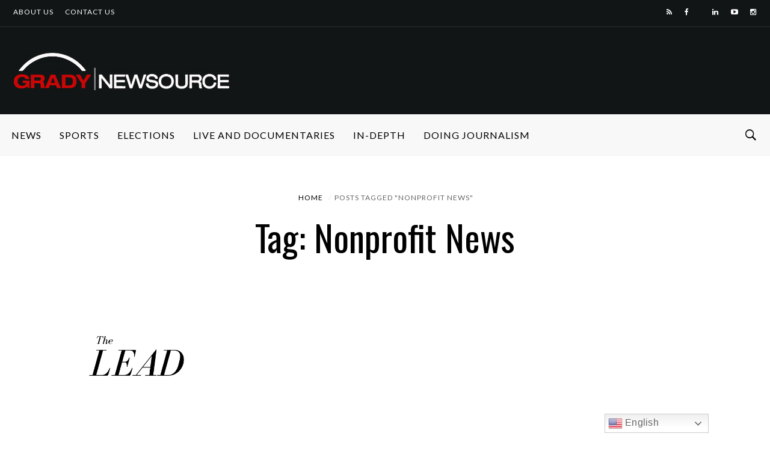

--- FILE ---
content_type: text/html; charset=UTF-8
request_url: https://gradynewsource.uga.edu/tag/nonprofit-news/
body_size: 20971
content:
<!DOCTYPE html>
<html ⚡ lang="en-US">
<head>
<meta charset="UTF-8">
<meta name="viewport" content="width=device-width, initial-scale=1">
<script async src="https://cdn.ampproject.org/v0.js"></script>
<link rel="profile" href="https://gmpg.org/xfn/11">
<link rel="pingback" href="https://gradynewsource.uga.edu/xmlrpc.php">
<meta name='robots' content='index, follow, max-image-preview:large, max-snippet:-1, max-video-preview:-1' />

<!-- Google Tag Manager for WordPress by gtm4wp.com -->
<script data-cfasync="false" data-pagespeed-no-defer>
	var gtm4wp_datalayer_name = "dataLayer";
	var dataLayer = dataLayer || [];
</script>
<!-- End Google Tag Manager for WordPress by gtm4wp.com -->
	<!-- This site is optimized with the Yoast SEO plugin v26.8 - https://yoast.com/product/yoast-seo-wordpress/ -->
	<title>nonprofit news Archives &#8212; Grady Newsource</title>
	<link rel="canonical" href="https://gradynewsource.uga.edu/tag/nonprofit-news/" />
	<meta property="og:locale" content="en_US" />
	<meta property="og:type" content="article" />
	<meta property="og:title" content="nonprofit news Archives &#8212; Grady Newsource" />
	<meta property="og:url" content="https://gradynewsource.uga.edu/tag/nonprofit-news/" />
	<meta property="og:site_name" content="Grady Newsource" />
	<meta property="og:image" content="https://gradynewsource.uga.edu/wp-content/uploads/2019/06/Grady-Newsource-Logo-2019-STACKED.jpg" />
	<meta property="og:image:width" content="908" />
	<meta property="og:image:height" content="608" />
	<meta property="og:image:type" content="image/jpeg" />
	<meta name="twitter:card" content="summary_large_image" />
	<meta name="twitter:site" content="@GradyNewsource" />
	<script type="application/ld+json" class="yoast-schema-graph">{"@context":"https://schema.org","@graph":[{"@type":"CollectionPage","@id":"https://gradynewsource.uga.edu/tag/nonprofit-news/","url":"https://gradynewsource.uga.edu/tag/nonprofit-news/","name":"nonprofit news Archives &#8212; Grady Newsource","isPartOf":{"@id":"https://gradynewsource.uga.edu/#website"},"primaryImageOfPage":{"@id":"https://gradynewsource.uga.edu/tag/nonprofit-news/#primaryimage"},"image":{"@id":"https://gradynewsource.uga.edu/tag/nonprofit-news/#primaryimage"},"thumbnailUrl":"https://gradynewsource.uga.edu/wp-content/uploads/2023/04/The-Lead-logo-Newsource-2.png","breadcrumb":{"@id":"https://gradynewsource.uga.edu/tag/nonprofit-news/#breadcrumb"},"inLanguage":"en-US"},{"@type":"ImageObject","inLanguage":"en-US","@id":"https://gradynewsource.uga.edu/tag/nonprofit-news/#primaryimage","url":"https://gradynewsource.uga.edu/wp-content/uploads/2023/04/The-Lead-logo-Newsource-2.png","contentUrl":"https://gradynewsource.uga.edu/wp-content/uploads/2023/04/The-Lead-logo-Newsource-2.png","width":1366,"height":786,"caption":"Black text on a white background that reads \"The Lead.\""},{"@type":"BreadcrumbList","@id":"https://gradynewsource.uga.edu/tag/nonprofit-news/#breadcrumb","itemListElement":[{"@type":"ListItem","position":1,"name":"Home","item":"https://gradynewsource.uga.edu/"},{"@type":"ListItem","position":2,"name":"nonprofit news"}]},{"@type":"WebSite","@id":"https://gradynewsource.uga.edu/#website","url":"https://gradynewsource.uga.edu/","name":"Grady Newsource","description":"All content produced by students in courses at the Grady College of Journalism and Mass Communication at the University of Georgia","publisher":{"@id":"https://gradynewsource.uga.edu/#organization"},"potentialAction":[{"@type":"SearchAction","target":{"@type":"EntryPoint","urlTemplate":"https://gradynewsource.uga.edu/?s={search_term_string}"},"query-input":{"@type":"PropertyValueSpecification","valueRequired":true,"valueName":"search_term_string"}}],"inLanguage":"en-US"},{"@type":"Organization","@id":"https://gradynewsource.uga.edu/#organization","name":"Grady Newsource","url":"https://gradynewsource.uga.edu/","logo":{"@type":"ImageObject","inLanguage":"en-US","@id":"https://gradynewsource.uga.edu/#/schema/logo/image/","url":"https://i0.wp.com/gradynewsource.uga.edu/wp-content/uploads/2018/08/GradyNewsource_web_banner-LARGER.png?fit=1440%2C258&ssl=1","contentUrl":"https://i0.wp.com/gradynewsource.uga.edu/wp-content/uploads/2018/08/GradyNewsource_web_banner-LARGER.png?fit=1440%2C258&ssl=1","width":1440,"height":258,"caption":"Grady Newsource"},"image":{"@id":"https://gradynewsource.uga.edu/#/schema/logo/image/"},"sameAs":["https://www.facebook.com/UGAGradyNewsource","https://x.com/GradyNewsource","https://www.instagram.com/gradynewsource/?hl=en","https://www.youtube.com/user/GradyNewsource"]}]}</script>
	<!-- / Yoast SEO plugin. -->


<link rel='dns-prefetch' href='//www.googletagmanager.com' />
<link rel='dns-prefetch' href='//fonts.googleapis.com' />
<link rel="alternate" type="application/rss+xml" title="Grady Newsource &raquo; Feed" href="https://gradynewsource.uga.edu/feed/" />
<link rel="alternate" type="application/rss+xml" title="Grady Newsource &raquo; Comments Feed" href="https://gradynewsource.uga.edu/comments/feed/" />
<script type="text/javascript" id="wpp-js" src="https://gradynewsource.uga.edu/wp-content/plugins/wordpress-popular-posts/assets/js/wpp.min.js?ver=7.3.6" data-sampling="1" data-sampling-rate="100" data-api-url="https://gradynewsource.uga.edu/wp-json/wordpress-popular-posts" data-post-id="0" data-token="af12a75370" data-lang="0" data-debug="0"></script>
<link rel="icon" href="https://gradynewsource.uga.edu/wp-content/uploads/2019/09/App-Icon-for-Newsource-1-150x150.jpg" sizes="32x32" /><link rel="icon" href="https://gradynewsource.uga.edu/wp-content/uploads/2019/09/App-Icon-for-Newsource-1-150x150.jpg" sizes="64x64" /><link rel="apple-touch-icon-precomposed" href="https://gradynewsource.uga.edu/wp-content/uploads/2019/09/App-Icon-for-Newsource-1.jpg" /><meta name="msapplication-TileImage" content="https://gradynewsource.uga.edu/wp-content/uploads/2019/09/App-Icon-for-Newsource-1.jpg" /><link rel="alternate" type="application/rss+xml" title="Grady Newsource &raquo; nonprofit news Tag Feed" href="https://gradynewsource.uga.edu/tag/nonprofit-news/feed/" />
<style id='wp-img-auto-sizes-contain-inline-css' type='text/css'>
img:is([sizes=auto i],[sizes^="auto," i]){contain-intrinsic-size:3000px 1500px}
/*# sourceURL=wp-img-auto-sizes-contain-inline-css */
</style>
<link rel='stylesheet' id='dashicons-css' href='https://gradynewsource.uga.edu/wp-includes/css/dashicons.min.css?ver=6.9' type='text/css' media='all' />
<link rel='stylesheet' id='post-views-counter-frontend-css' href='https://gradynewsource.uga.edu/wp-content/plugins/post-views-counter/css/frontend.css?ver=1.7.3' type='text/css' media='all' />
<link rel='stylesheet' id='sbi_styles-css' href='https://gradynewsource.uga.edu/wp-content/plugins/instagram-feed/css/sbi-styles.min.css?ver=6.10.0' type='text/css' media='all' />
<style id='wp-emoji-styles-inline-css' type='text/css'>

	img.wp-smiley, img.emoji {
		display: inline !important;
		border: none !important;
		box-shadow: none !important;
		height: 1em !important;
		width: 1em !important;
		margin: 0 0.07em !important;
		vertical-align: -0.1em !important;
		background: none !important;
		padding: 0 !important;
	}
/*# sourceURL=wp-emoji-styles-inline-css */
</style>
<style id='wp-block-library-inline-css' type='text/css'>
:root{--wp-block-synced-color:#7a00df;--wp-block-synced-color--rgb:122,0,223;--wp-bound-block-color:var(--wp-block-synced-color);--wp-editor-canvas-background:#ddd;--wp-admin-theme-color:#007cba;--wp-admin-theme-color--rgb:0,124,186;--wp-admin-theme-color-darker-10:#006ba1;--wp-admin-theme-color-darker-10--rgb:0,107,160.5;--wp-admin-theme-color-darker-20:#005a87;--wp-admin-theme-color-darker-20--rgb:0,90,135;--wp-admin-border-width-focus:2px}@media (min-resolution:192dpi){:root{--wp-admin-border-width-focus:1.5px}}.wp-element-button{cursor:pointer}:root .has-very-light-gray-background-color{background-color:#eee}:root .has-very-dark-gray-background-color{background-color:#313131}:root .has-very-light-gray-color{color:#eee}:root .has-very-dark-gray-color{color:#313131}:root .has-vivid-green-cyan-to-vivid-cyan-blue-gradient-background{background:linear-gradient(135deg,#00d084,#0693e3)}:root .has-purple-crush-gradient-background{background:linear-gradient(135deg,#34e2e4,#4721fb 50%,#ab1dfe)}:root .has-hazy-dawn-gradient-background{background:linear-gradient(135deg,#faaca8,#dad0ec)}:root .has-subdued-olive-gradient-background{background:linear-gradient(135deg,#fafae1,#67a671)}:root .has-atomic-cream-gradient-background{background:linear-gradient(135deg,#fdd79a,#004a59)}:root .has-nightshade-gradient-background{background:linear-gradient(135deg,#330968,#31cdcf)}:root .has-midnight-gradient-background{background:linear-gradient(135deg,#020381,#2874fc)}:root{--wp--preset--font-size--normal:16px;--wp--preset--font-size--huge:42px}.has-regular-font-size{font-size:1em}.has-larger-font-size{font-size:2.625em}.has-normal-font-size{font-size:var(--wp--preset--font-size--normal)}.has-huge-font-size{font-size:var(--wp--preset--font-size--huge)}.has-text-align-center{text-align:center}.has-text-align-left{text-align:left}.has-text-align-right{text-align:right}.has-fit-text{white-space:nowrap!important}#end-resizable-editor-section{display:none}.aligncenter{clear:both}.items-justified-left{justify-content:flex-start}.items-justified-center{justify-content:center}.items-justified-right{justify-content:flex-end}.items-justified-space-between{justify-content:space-between}.screen-reader-text{border:0;clip-path:inset(50%);height:1px;margin:-1px;overflow:hidden;padding:0;position:absolute;width:1px;word-wrap:normal!important}.screen-reader-text:focus{background-color:#ddd;clip-path:none;color:#444;display:block;font-size:1em;height:auto;left:5px;line-height:normal;padding:15px 23px 14px;text-decoration:none;top:5px;width:auto;z-index:100000}html :where(.has-border-color){border-style:solid}html :where([style*=border-top-color]){border-top-style:solid}html :where([style*=border-right-color]){border-right-style:solid}html :where([style*=border-bottom-color]){border-bottom-style:solid}html :where([style*=border-left-color]){border-left-style:solid}html :where([style*=border-width]){border-style:solid}html :where([style*=border-top-width]){border-top-style:solid}html :where([style*=border-right-width]){border-right-style:solid}html :where([style*=border-bottom-width]){border-bottom-style:solid}html :where([style*=border-left-width]){border-left-style:solid}html :where(img[class*=wp-image-]){height:auto;max-width:100%}:where(figure){margin:0 0 1em}html :where(.is-position-sticky){--wp-admin--admin-bar--position-offset:var(--wp-admin--admin-bar--height,0px)}@media screen and (max-width:600px){html :where(.is-position-sticky){--wp-admin--admin-bar--position-offset:0px}}

/*# sourceURL=wp-block-library-inline-css */
</style><style id='global-styles-inline-css' type='text/css'>
:root{--wp--preset--aspect-ratio--square: 1;--wp--preset--aspect-ratio--4-3: 4/3;--wp--preset--aspect-ratio--3-4: 3/4;--wp--preset--aspect-ratio--3-2: 3/2;--wp--preset--aspect-ratio--2-3: 2/3;--wp--preset--aspect-ratio--16-9: 16/9;--wp--preset--aspect-ratio--9-16: 9/16;--wp--preset--color--black: #000000;--wp--preset--color--cyan-bluish-gray: #abb8c3;--wp--preset--color--white: #ffffff;--wp--preset--color--pale-pink: #f78da7;--wp--preset--color--vivid-red: #cf2e2e;--wp--preset--color--luminous-vivid-orange: #ff6900;--wp--preset--color--luminous-vivid-amber: #fcb900;--wp--preset--color--light-green-cyan: #7bdcb5;--wp--preset--color--vivid-green-cyan: #00d084;--wp--preset--color--pale-cyan-blue: #8ed1fc;--wp--preset--color--vivid-cyan-blue: #0693e3;--wp--preset--color--vivid-purple: #9b51e0;--wp--preset--gradient--vivid-cyan-blue-to-vivid-purple: linear-gradient(135deg,rgb(6,147,227) 0%,rgb(155,81,224) 100%);--wp--preset--gradient--light-green-cyan-to-vivid-green-cyan: linear-gradient(135deg,rgb(122,220,180) 0%,rgb(0,208,130) 100%);--wp--preset--gradient--luminous-vivid-amber-to-luminous-vivid-orange: linear-gradient(135deg,rgb(252,185,0) 0%,rgb(255,105,0) 100%);--wp--preset--gradient--luminous-vivid-orange-to-vivid-red: linear-gradient(135deg,rgb(255,105,0) 0%,rgb(207,46,46) 100%);--wp--preset--gradient--very-light-gray-to-cyan-bluish-gray: linear-gradient(135deg,rgb(238,238,238) 0%,rgb(169,184,195) 100%);--wp--preset--gradient--cool-to-warm-spectrum: linear-gradient(135deg,rgb(74,234,220) 0%,rgb(151,120,209) 20%,rgb(207,42,186) 40%,rgb(238,44,130) 60%,rgb(251,105,98) 80%,rgb(254,248,76) 100%);--wp--preset--gradient--blush-light-purple: linear-gradient(135deg,rgb(255,206,236) 0%,rgb(152,150,240) 100%);--wp--preset--gradient--blush-bordeaux: linear-gradient(135deg,rgb(254,205,165) 0%,rgb(254,45,45) 50%,rgb(107,0,62) 100%);--wp--preset--gradient--luminous-dusk: linear-gradient(135deg,rgb(255,203,112) 0%,rgb(199,81,192) 50%,rgb(65,88,208) 100%);--wp--preset--gradient--pale-ocean: linear-gradient(135deg,rgb(255,245,203) 0%,rgb(182,227,212) 50%,rgb(51,167,181) 100%);--wp--preset--gradient--electric-grass: linear-gradient(135deg,rgb(202,248,128) 0%,rgb(113,206,126) 100%);--wp--preset--gradient--midnight: linear-gradient(135deg,rgb(2,3,129) 0%,rgb(40,116,252) 100%);--wp--preset--font-size--small: 13px;--wp--preset--font-size--medium: 20px;--wp--preset--font-size--large: 36px;--wp--preset--font-size--x-large: 42px;--wp--preset--spacing--20: 0.44rem;--wp--preset--spacing--30: 0.67rem;--wp--preset--spacing--40: 1rem;--wp--preset--spacing--50: 1.5rem;--wp--preset--spacing--60: 2.25rem;--wp--preset--spacing--70: 3.38rem;--wp--preset--spacing--80: 5.06rem;--wp--preset--shadow--natural: 6px 6px 9px rgba(0, 0, 0, 0.2);--wp--preset--shadow--deep: 12px 12px 50px rgba(0, 0, 0, 0.4);--wp--preset--shadow--sharp: 6px 6px 0px rgba(0, 0, 0, 0.2);--wp--preset--shadow--outlined: 6px 6px 0px -3px rgb(255, 255, 255), 6px 6px rgb(0, 0, 0);--wp--preset--shadow--crisp: 6px 6px 0px rgb(0, 0, 0);}:where(.is-layout-flex){gap: 0.5em;}:where(.is-layout-grid){gap: 0.5em;}body .is-layout-flex{display: flex;}.is-layout-flex{flex-wrap: wrap;align-items: center;}.is-layout-flex > :is(*, div){margin: 0;}body .is-layout-grid{display: grid;}.is-layout-grid > :is(*, div){margin: 0;}:where(.wp-block-columns.is-layout-flex){gap: 2em;}:where(.wp-block-columns.is-layout-grid){gap: 2em;}:where(.wp-block-post-template.is-layout-flex){gap: 1.25em;}:where(.wp-block-post-template.is-layout-grid){gap: 1.25em;}.has-black-color{color: var(--wp--preset--color--black) !important;}.has-cyan-bluish-gray-color{color: var(--wp--preset--color--cyan-bluish-gray) !important;}.has-white-color{color: var(--wp--preset--color--white) !important;}.has-pale-pink-color{color: var(--wp--preset--color--pale-pink) !important;}.has-vivid-red-color{color: var(--wp--preset--color--vivid-red) !important;}.has-luminous-vivid-orange-color{color: var(--wp--preset--color--luminous-vivid-orange) !important;}.has-luminous-vivid-amber-color{color: var(--wp--preset--color--luminous-vivid-amber) !important;}.has-light-green-cyan-color{color: var(--wp--preset--color--light-green-cyan) !important;}.has-vivid-green-cyan-color{color: var(--wp--preset--color--vivid-green-cyan) !important;}.has-pale-cyan-blue-color{color: var(--wp--preset--color--pale-cyan-blue) !important;}.has-vivid-cyan-blue-color{color: var(--wp--preset--color--vivid-cyan-blue) !important;}.has-vivid-purple-color{color: var(--wp--preset--color--vivid-purple) !important;}.has-black-background-color{background-color: var(--wp--preset--color--black) !important;}.has-cyan-bluish-gray-background-color{background-color: var(--wp--preset--color--cyan-bluish-gray) !important;}.has-white-background-color{background-color: var(--wp--preset--color--white) !important;}.has-pale-pink-background-color{background-color: var(--wp--preset--color--pale-pink) !important;}.has-vivid-red-background-color{background-color: var(--wp--preset--color--vivid-red) !important;}.has-luminous-vivid-orange-background-color{background-color: var(--wp--preset--color--luminous-vivid-orange) !important;}.has-luminous-vivid-amber-background-color{background-color: var(--wp--preset--color--luminous-vivid-amber) !important;}.has-light-green-cyan-background-color{background-color: var(--wp--preset--color--light-green-cyan) !important;}.has-vivid-green-cyan-background-color{background-color: var(--wp--preset--color--vivid-green-cyan) !important;}.has-pale-cyan-blue-background-color{background-color: var(--wp--preset--color--pale-cyan-blue) !important;}.has-vivid-cyan-blue-background-color{background-color: var(--wp--preset--color--vivid-cyan-blue) !important;}.has-vivid-purple-background-color{background-color: var(--wp--preset--color--vivid-purple) !important;}.has-black-border-color{border-color: var(--wp--preset--color--black) !important;}.has-cyan-bluish-gray-border-color{border-color: var(--wp--preset--color--cyan-bluish-gray) !important;}.has-white-border-color{border-color: var(--wp--preset--color--white) !important;}.has-pale-pink-border-color{border-color: var(--wp--preset--color--pale-pink) !important;}.has-vivid-red-border-color{border-color: var(--wp--preset--color--vivid-red) !important;}.has-luminous-vivid-orange-border-color{border-color: var(--wp--preset--color--luminous-vivid-orange) !important;}.has-luminous-vivid-amber-border-color{border-color: var(--wp--preset--color--luminous-vivid-amber) !important;}.has-light-green-cyan-border-color{border-color: var(--wp--preset--color--light-green-cyan) !important;}.has-vivid-green-cyan-border-color{border-color: var(--wp--preset--color--vivid-green-cyan) !important;}.has-pale-cyan-blue-border-color{border-color: var(--wp--preset--color--pale-cyan-blue) !important;}.has-vivid-cyan-blue-border-color{border-color: var(--wp--preset--color--vivid-cyan-blue) !important;}.has-vivid-purple-border-color{border-color: var(--wp--preset--color--vivid-purple) !important;}.has-vivid-cyan-blue-to-vivid-purple-gradient-background{background: var(--wp--preset--gradient--vivid-cyan-blue-to-vivid-purple) !important;}.has-light-green-cyan-to-vivid-green-cyan-gradient-background{background: var(--wp--preset--gradient--light-green-cyan-to-vivid-green-cyan) !important;}.has-luminous-vivid-amber-to-luminous-vivid-orange-gradient-background{background: var(--wp--preset--gradient--luminous-vivid-amber-to-luminous-vivid-orange) !important;}.has-luminous-vivid-orange-to-vivid-red-gradient-background{background: var(--wp--preset--gradient--luminous-vivid-orange-to-vivid-red) !important;}.has-very-light-gray-to-cyan-bluish-gray-gradient-background{background: var(--wp--preset--gradient--very-light-gray-to-cyan-bluish-gray) !important;}.has-cool-to-warm-spectrum-gradient-background{background: var(--wp--preset--gradient--cool-to-warm-spectrum) !important;}.has-blush-light-purple-gradient-background{background: var(--wp--preset--gradient--blush-light-purple) !important;}.has-blush-bordeaux-gradient-background{background: var(--wp--preset--gradient--blush-bordeaux) !important;}.has-luminous-dusk-gradient-background{background: var(--wp--preset--gradient--luminous-dusk) !important;}.has-pale-ocean-gradient-background{background: var(--wp--preset--gradient--pale-ocean) !important;}.has-electric-grass-gradient-background{background: var(--wp--preset--gradient--electric-grass) !important;}.has-midnight-gradient-background{background: var(--wp--preset--gradient--midnight) !important;}.has-small-font-size{font-size: var(--wp--preset--font-size--small) !important;}.has-medium-font-size{font-size: var(--wp--preset--font-size--medium) !important;}.has-large-font-size{font-size: var(--wp--preset--font-size--large) !important;}.has-x-large-font-size{font-size: var(--wp--preset--font-size--x-large) !important;}
/*# sourceURL=global-styles-inline-css */
</style>

<style id='classic-theme-styles-inline-css' type='text/css'>
/*! This file is auto-generated */
.wp-block-button__link{color:#fff;background-color:#32373c;border-radius:9999px;box-shadow:none;text-decoration:none;padding:calc(.667em + 2px) calc(1.333em + 2px);font-size:1.125em}.wp-block-file__button{background:#32373c;color:#fff;text-decoration:none}
/*# sourceURL=/wp-includes/css/classic-themes.min.css */
</style>
<link rel='stylesheet' id='super-rss-reader-css' href='https://gradynewsource.uga.edu/wp-content/plugins/super-rss-reader/public/css/style.min.css?ver=5.4' type='text/css' media='all' />
<link rel='stylesheet' id='widgetopts-styles-css' href='https://gradynewsource.uga.edu/wp-content/plugins/widget-options/assets/css/widget-options.css?ver=4.1.3' type='text/css' media='all' />
<link rel='stylesheet' id='wordpress-popular-posts-css-css' href='https://gradynewsource.uga.edu/wp-content/plugins/wordpress-popular-posts/assets/css/wpp.css?ver=7.3.6' type='text/css' media='all' />
<link rel='stylesheet' id='df_typo_font-css' href='//fonts.googleapis.com/css?family=Lato%3A400normal%7COswald%3A400normal%7COpen+Sans%3A400normal%7CPoppins%3A600normal%7C&#038;subset=latin&#038;ver=6.9' type='text/css' media='all' />
<link rel='stylesheet' id='custom-style-css' href='https://gradynewsource.uga.edu/wp-content/themes/onfleek/inc/df-core/asset/css/custom-style.css?ver=6.9' type='text/css' media='all' />
<style id='custom-style-inline-css' type='text/css'>
.df-bg{background-color:#242427}.main-blocks.style-7 .df-shortcode-blocks-main-inner{background:#fff}#df-archive-wrapper .boxed,.df-content-boxed .boxed,.df-content-frame .boxed,.infinite-loader,.pre-loader{background-color:#fff}.tagcloud a:hover{background-color:#fff}.container.df-bg-content{background-color:#fff}.df-wrapper-inner{background-color:#fff}#search{background-color:rgba(255,255,255,.95)}#df-content-wrapper.df-content-full{background:#fff}
.df-header-1 .boxed .df-navbar-left{position:relative}.df-header-1 .df-logo-inner{padding:40px 0 40px 0}.df-header-1 .df-logo-wrap{background-image:url(https://gradynewsource.uga.edu/wp-content/uploads/2018/10/GradyNewsource_web_banner-REVERSE-SMALLER.png);background-position:left center;background-repeat:no-repeat;background-attachment:fixed;background-color:#fff;background-size:cover}.df-header-1 #megadropdown{background-color:#fff;border-top:1px solid #eee;border-bottom:1px solid #eee}.df-header-1 #megadropdown li a,.df-header-1 #megadropdown #df-primary-menu-megadropdown>li>a{color:#000}.df-header-1 #megadropdown li a:hover,.df-header-1 #megadropdown #df-primary-menu-megadropdown>li>a:hover{color:#bababa}.df-header-1 .df-top-bar{background-color:#fff;border-bottom:1px solid #eee}.df-header-1 .df-top-bar a{color:#000}.df-header-1 .df-top-bar a:hover{color:#bababa}.df-header-2 .boxed .df-navbar-left{position:relative}.df-header-2 .df-logo-inner{padding:60px 0 60px 0}.df-header-2 .df-logo-wrap{background-color:#fff}.df-header-2 #megadropdown{background-color:#f4f4f4;border-top:0 solid #eee;border-bottom:0 solid #eee}.df-header-2 #megadropdown li a,.df-header-2 #megadropdown #df-primary-menu-megadropdown>li>a{color:#000}.df-header-2 #megadropdown li a:hover,.df-header-2 #megadropdown #df-primary-menu-megadropdown>li>a:hover{color:#bababab}.df-header-2 .df-top-bar{background-color:#121516;border-bottom:1px none #000}.df-header-2 .df-top-bar a{color:#fff}.df-header-2 .df-top-bar a:hover{color:#bababa}.df-header-3 .df-navbar-left{position:relative}.df-header-3 .df-header-logo{padding:20px 0 20px 0}.df-header-3 .df-logo-section-header-3{background-color:#121516}.df-ads{margin:20px 0 20px 0!important}.df-header-3 #megadropdown li a,.df-header-3 #megadropdown #df-primary-menu-megadropdown>li>a{color:#000}.df-header-3 #megadropdown li a:hover,.df-header-3 #megadropdown #df-primary-menu-megadropdown>li>a:hover{color:#bababa}.df-header-3 #megadropdown{background-color:#f8f8f8;border-top:1px none #4c4c4c;border-bottom:1px none #4c4c4c}.df-header-3 #megadropdown li a,.df-header-3 #megadropdown #df-primary-menu-megadropdown>li>a{color:#000}.df-header-3 #megadropdown li a:hover,.df-header-3 #megadropdown #df-primary-menu-megadropdown>li>a:hover{color:#bababa}.df-header-3 .df-top-bar{background-color:#121516;border-bottom:1px solid #2d2d2d}.df-header-3 .df-top-bar a{color:#fff}.df-header-3 .df-top-bar a:hover{color:#bababa}.df-header-4 .df-navbar-background{background-color:#121516}.df-header-4 .boxed .df-navbar-left{position:relative}.df-header-4 #megadropdown.boxed .df-navbar-right,.df-header-4 #megadropdown.header-4-full .df-navbar-right{top:5px}.df-header-4 #megadropdown{background-color:#121516!important;padding-top:5px;padding-bottom:5px}.df-header-4 #megadropdown li a,.df-header-4 #megadropdown #df-primary-menu-megadropdown>li>a{color:#fff}.df-header-4 #megadropdown li a:hover,.df-header-4 #megadropdown #df-primary-menu-megadropdown>li>a:hover{color:#bababa}.df-header-4 #megadropdown.header-4-full ul.dropdown-menu.ul-0,.df-header-4 #megadropdown.header-4-fullboxed ul.dropdown-menu.ul-0{margin-top:0}.df-header-4 #megadropdown{background-color:#f8f8f8;border-top:1px none #fff;border-bottom:1px none #fff}.df-header-4 #megadropdown li a,.df-header-4 #megadropdown #df-primary-menu-megadropdown>li>a{color:#fff}.df-header-4 #megadropdown li a:hover,.df-header-4 #megadropdown #df-primary-menu-megadropdown>li>a:hover{color:#bababa}.df-header-4 .df-top-bar{background-color:#23282d;border-bottom:1px none #2d2d2d}.df-header-4 .df-top-bar a{color:#fff}.df-header-4 .df-top-bar a:hover{color:#bcbcbc}#df-header-wrapper.df-header-5 .df-header-trans #container-menu ul>li.menu-item.df-md-menuitem>a{height:calc(70px + 0px + 0px)}#df-header-wrapper.df-header-5.df-navbar-transparent-light .df-header-trans #container-menu ul>li>a{color:#fff}#df-header-wrapper.df-header-5.df-navbar-transparent-light .df-header-trans #container-menu ul>li>a:hover{color:#ccc}#df-header-wrapper.df-header-5.df-navbar-transparent-light .df-header-trans #top-navbar ul.df-top-bar-left>li>a{color:#fff}#df-header-wrapper.df-header-5.df-navbar-transparent-light .df-header-trans #top-navbar ul.df-top-bar-left>li>a:hover{color:#ccc}#df-header-wrapper.df-header-5.df-navbar-transparent-light .df-header-trans #top-navbar .topbar-inner-wrapper{border-bottom:1px solid rgba(255,255,255,.6)}#df-header-wrapper.df-header-5.df-navbar-transparent-dark .df-header-trans #container-menu ul>li>a{color:#000}#df-header-wrapper.df-header-5.df-navbar-transparent-dark .df-header-trans #container-menu ul>li>a:hover{color:#777777}#df-header-wrapper.df-header-5.df-navbar-transparent-dark .df-header-trans #top-navbar ul.df-top-bar-left>li>a{color:#000}#df-header-wrapper.df-header-5.df-navbar-transparent-dark .df-header-trans #top-navbar ul.df-top-bar-left>li>a:hover{color:#777777}#df-header-wrapper.df-header-5 .df-header-trans .boxed .df-navbar-left{position:relative}#df-header-wrapper.df-header-5.df-navbar-transparent-dark .df-header-trans #top-navbar .topbar-inner-wrapper{border-bottom:1px solid rgba(0,0,0,.6)}#df-header-wrapper.df-header-5 .df-header-trans .header-5-full .df-navbar-left,#df-header-wrapper.df-header-5 .df-header-trans .header-5-full .df-navbar-right{margin-top:0;margin-bottom:0}#df-header-wrapper.df-header-6 .df-header-trans #container-menu ul>li.menu-item.df-md-menuitem>a{height:calc(70px + 1px + 1px)}.df-header-6 .df-header-trans #megadropdown .df-navbar-left,.df-header-6 .df-header-trans #megadropdown .df-navbar-right{padding-top:1px;padding-bottom:1px}#df-header-wrapper.df-header-6 .df-header-trans .df-navbar-left{position:relative}#df-header-wrapper.df-header-6.df-navbar-transparent-light .df-header-trans #container-menu ul>li>a{color:#fff}#df-header-wrapper.df-header-6.df-navbar-transparent-light .df-header-trans #container-menu ul>li>a:hover{color:#ccc}#df-header-wrapper.df-header-6.df-navbar-transparent-dark .df-header-trans #container-menu ul>li>a{color:#000}#df-header-wrapper.df-header-6.df-navbar-transparent-dark .df-header-trans #container-menu ul>li>a:hover{color:#777777}#df-header-wrapper.df-header-6.df-navbar-transparent-light .df-header-trans #top-navbar ul.df-top-bar-left>li>a{color:#fff}#df-header-wrapper.df-header-6.df-navbar-transparent-light .df-header-trans #top-navbar ul.df-top-bar-left>li>a:hover{color:#ccc}#df-header-wrapper.df-header-6.df-navbar-transparent-dark .df-header-trans #top-navbar ul.df-top-bar-left>li>a{color:#000}#df-header-wrapper.df-header-6.df-navbar-transparent-dark .df-header-trans #top-navbar ul.df-top-bar-left>li>a:hover{color:#777777}#df-header-wrapper.df-header-6.df-navbar-transparent-light .df-header-trans #top-navbar .topbar-inner-wrapper,#df-header-wrapper.df-header-6.df-navbar-transparent-light .df-header-trans #megadropdown .df-menu-border{border-top:1px solid rgba(255,255,255,.6);border-left:1px solid rgba(255,255,255,.6);border-right:1px solid rgba(255,255,255,.6)}#df-header-wrapper.df-header-6.df-navbar-transparent-light .df-header-trans #megadropdown .df-menu-border{border-bottom:1px solid rgba(255,255,255,.6)}#df-header-wrapper.df-header-6.df-navbar-transparent-dark .df-header-trans #top-navbar .topbar-inner-wrapper,#df-header-wrapper.df-header-6.df-navbar-transparent-dark .df-header-trans #megadropdown .df-menu-border{border-top:1px solid rgba(0,0,0,.6);border-left:1px solid rgba(0,0,0,.6);border-right:1px solid rgba(0,0,0,.6)}#df-header-wrapper.df-header-6.df-navbar-transparent-dark .df-header-trans #megadropdown .df-menu-border{border-bottom:1px solid rgba(0,0,0,.6)}#df-sticky-nav.sticky-animation{background-color:#f8f8f8}#df-sticky-nav .more-social-sticky{background-color:#f8f8f8}#df-sticky-nav.sticky-animation a{color:#000}#df-sticky-nav.sticky-animation a:hover{color:#ccc}
.df-header .df-top-bar li a{font-family:Lato,serif;font-weight:400;font-style:normal;text-transform:uppercase;font-size:12px;line-height:14px;letter-spacing:1px}.df-header .df-top-bar .dropdown-menu.df-dropdown-top-bar,.df-header .df-top-bar .dropdown-menu.df-dropdown-top-bar-right{background-color:#fff;border:2px solid #efefef}.df-header .df-top-bar .dropdown-menu li a{font-family:Lato,serif;font-weight:400;font-style:normal;text-transform:uppercase;font-size:12px;line-height:12px;letter-spacing:1px;color:#999999}.df-header .df-top-bar .dropdown-menu li a:hover{color:#000}#megadropdown .nav li a,#megadropdown-sticky .nav li a{font-family:Lato,serif;font-weight:400;font-style:normal;text-transform:uppercase;font-size:16px;line-height:18px;letter-spacing:1px}#megadropdown .nav .dropdown-menu li a,#megadropdown-sticky .nav .dropdown-menu li a{font-family:Lato,serif;font-weight:400;font-style:normal;text-transform:uppercase;font-size:14px;line-height:16px;letter-spacing:1px;color:#999999}#df-header-wrapper.df-header-5.df-navbar-transparent-light .df-header-trans #megadropdown .nav .dropdown-menu li a,#df-header-wrapper.df-header-5.df-navbar-transparent-dark .df-header-trans #megadropdown .nav .dropdown-menu li a,#df-header-wrapper.df-header-6.df-navbar-transparent-light .df-header-trans #megadropdown .nav .dropdown-menu li a,#df-header-wrapper.df-header-6.df-navbar-transparent-dark .df-header-trans #megadropdown .nav .dropdown-menu li a{color:#999999}#df-header-wrapper.df-header #megadropdown .df-subcat-stack .nav.nav-stacked.df-megamenu-nav-sub li.active a,#df-header-wrapper.df-header #megadropdown .df-subcat-pills .nav.nav-pills.df-megamenu-nav-sub li.active a,#df-header-wrapper.df-header-5.df-navbar-transparent-light .df-header-trans #megadropdown .nav.df-megamenu-nav-sub li.active a,#df-header-wrapper.df-header-5.df-navbar-transparent-dark .df-header-trans #megadropdown .nav.df-megamenu-nav-sub li.active a,#df-header-wrapper.df-header-6.df-navbar-transparent-light .df-header-trans #megadropdown .nav.df-megamenu-nav-sub li.active a,#df-header-wrapper.df-header-6.df-navbar-transparent-dark .df-header-trans #megadropdown .nav.df-megamenu-nav-sub li.active a,#df-header-wrapper.df-header-5.df-navbar-transparent-light .df-header-trans #megadropdown .nav.df-megamenu-nav-sub li a:hover,#df-header-wrapper.df-header-5.df-navbar-transparent-dark .df-header-trans #megadropdown .nav.df-megamenu-nav-sub li a:hover,#df-header-wrapper.df-header-6.df-navbar-transparent-light .df-header-trans #megadropdown .nav.df-megamenu-nav-sub li a:hover,#df-header-wrapper.df-header-6.df-navbar-transparent-dark .df-header-trans #megadropdown .nav.df-megamenu-nav-sub li a:hover
#df-header-wrapper.df-header-5.df-navbar-transparent-light .df-header-trans #megadropdown .nav .dropdown-menu li a:hover,#df-header-wrapper.df-header-5.df-navbar-transparent-dark .df-header-trans #megadropdown .nav .dropdown-menu li a:hover,#df-header-wrapper.df-header-6.df-navbar-transparent-light .df-header-trans #megadropdown .nav .dropdown-menu li a:hover,#df-header-wrapper.df-header-6.df-navbar-transparent-dark .df-header-trans #megadropdown .nav .dropdown-menu li a:hover,#megadropdown .nav .dropdown-menu li a:hover,#megadropdown .nav li a:hover .megamenu-item-title,#megadropdown-sticky .nav .dropdown-menu li a:hover,#megadropdown-sticky .nav li a:hover .megamenu-item-title{color:#000}#megadropdown .df-subcat-stack .df-megamenu-nav-sub.section-sub-stack li a:hover:after,#megadropdown-sticky .df-subcat-stack .df-megamenu-nav-sub.section-sub-stack li a:hover:after{border-color:#000}#megadropdown .nav .dropdown-menu,#megadropdown .nav>.df-is-megamenu .dropdown-menu .list_megamenu,#megadropdown-sticky .nav .dropdown-menu,#megadropdown-sticky .nav>.df-is-megamenu .dropdown-menu .list_megamenu{background-color:#fff;border:2px solid #efefef}#megadropdown .nav li a .megamenu-item-title,#megadropdown-sticky .nav li a .megamenu-item-title{font-size:14px}
.df-container-footer,.df-container-footer:nth-of-type(1){background-color:#0b141a}.df-container-subfooter{background-color:#0d181f}div.widget .widget-blocks.style-7 .df-shortcode-blocks-main-inner{background-color:#0b141a}.df-container-footer:nth-of-type(1){border-top:1px none #000;border-bottom:1px none #000}#df-footer-wrapper .df-container-footer h1,#df-footer-wrapper .df-container-footer h2,#df-footer-wrapper .df-container-footer h3,#df-footer-wrapper .df-container-footer h4,#df-footer-wrapper .df-container-footer h5,#df-footer-wrapper .df-container-footer h6{color:#fff}#df-footer-wrapper .df-container-footer,#df-footer-wrapper .df-container-footer div p,#df-footer-wrapper .df-container-footer span,#df-footer-wrapper .df-container-footer p{color:#d3d3d3}#df-footer-wrapper .df-container-footer a,#df-footer-wrapper .df-container-footer a:hover{color:#f9f9f9;text-decoration:none}.df-footer-copyright .df-copyright,.df-footer-copyright ul li a{color:#d3d3d3}#df-footer-wrapper .df-navbar-footer li a:hover{background-color:#0d181f}#page #df-footer-wrapper h5.df-widget-title,#page .df-footer-bottom .df-heading{color:#fff}#page #df-footer-wrapper h1 a,#page #df-footer-wrapper h2 a,#page #df-footer-wrapper h3 a,#page #df-footer-wrapper h4 a,#page #df-footer-wrapper h5 a,#page #df-footer-wrapper h6 a{color:#fff}#df-footer-wrapper .widget_archive select,#df-footer-wrapper .widget_archive li,#df-footer-wrapper .widget_categories select,#df-footer-wrapper .widget_categories a,#df-footer-wrapper .widget_nav_menu a,#df-footer-wrapper .widget_meta a,#df-footer-wrapper .widget_pages a,#df-footer-wrapper #recentcomments li,#df-footer-wrapper .widget_recent_entries li,#df-footer-wrapper .df-form-search,#df-footer-wrapper button.df-button-search,#df-footer-wrapper .tagcloud a,#df-footer-wrapper .df-separator,#df-footer-wrapper #df-widget-popular-tab ul.df-nav-tab li,#df-footer-wrapper #df-widget-popular-tab .tab-pane.df-tab-pane,#df-footer-wrapper #df-widget-popular-tab .df-most-popular-list{border-color:#efefef}
#df-off-canvas-wrap.df-notfound-page{background-color:#fff}#page .header-not-found-plain .title-not-found h1{color:#222}#page .header-not-found-plain .description-not-found p{color:#222}
#page #df-side-menu{background-color:}#df-side-menu .df-widget-title{color:#222}li.widget .widget-blocks.style-7 .df-shortcode-blocks-main-inner{background-color:}#page #df-side-menu .post-meta-desc a,#df-side-menu .nano-content .widget .cat-item a,#df-side-menu .nano-content .widget_archive a,#df-side-menu .nano-content .widget_nav_menu a{color:#a2a2a2}#page #df-side-menu h1,#page #df-side-menu h5.df-widget-title,#page #df-side-menu h4 a,#page #df-side-menu h5 a{color:#222}#page #df-side-menu .widget_text .textwidget,.df-shortcode-blocks-main .article-content p{color:#666}#df-side-menu .widget_archive select,#df-side-menu .widget_archive a,#df-side-menu .widget_categories select,#df-side-menu .widget_categories a,#df-side-menu .widget_nav_menu a,#df-side-menu .widget_meta a,#df-side-menu .widget_pages a,#df-side-menu #recentcomments li,#df-side-menu .widget_recent_entries li,#df-side-menu .df-form-search,#df-side-menu button.df-button-search,#df-side-menu .tagcloud a,#df-side-menu .df-separator,#df-side-menu #df-widget-popular-tab ul.df-nav-tab li,#df-side-menu #df-widget-popular-tab .tab-pane.df-tab-pane,#df-side-menu #df-widget-popular-tab .df-most-popular-list,#df-side-menu #df_widget_block-4 .df-shortcode-blocks .df-shortcode-blocks-main.with-border-bottom,#df-side-menu .widget_archive li,#df-side-menu .widget_df_widget_pop_trend .df-most-popular-list,#df-side-menu .widget_df_widget_most_pop .df-most-popular-list,#df-side-menu .widget_df_widget_recent_review .df-recent-review-inner{border-color:#eee}
.df-wraper #page .sidebar .df-widget-title{color:#222}section.widget{padding:0;background-color:#fff}section.widget .widget-blocks.style-7 .df-shortcode-blocks-main-inner{background-color:#fff}.widget .widget-article-title a,.sidebar .widget .df-thumbnail-title h5,#page .widget .df-thumbnail-title h4,.df-wraper #df-content-wrapper .sidebar h5.article-title a,.df-wraper #df-content-wrapper .sidebar h4.article-title a{color:#222}.df-wraper .content-single-wrap .sidebar .widget a,.df-wraper #df-content-wrapper .sidebar .widget a{color:#a2a2a2}.percent-rating,.star-rating,.point-rating{background-color:#a2a2a2}#wp-calendar tbody th,#wp-calendar tbody td,.widget_text .textwidget,.widget_tag_cloud .tagcloud a,.df-wraper .content-single-wrap .sidebar .widget p,.df-wraper #df-content-wrapper .sidebar .widget p,.df-wraper .sidebar .recentcomments span.comment-author-link{color:#666}section.widget.widget_df_widget_author .df-widget-author-list ul li,section.widget.widget_archive select,section.widget.widget_archive li,section.widget.widget_categories select,section.widget.widget_categories a,section.widget.widget_nav_menu a,section.widget.widget_meta a,section.widget.widget_pages a,section.widget #recentcomments li,section.widget.widget_recent_entries li,section.widget .df-form-search,section.widget button.df-button-search,section.widget .tagcloud a,section.widget .df-shortcode-blocks .df-shortcode-blocks-main.with-border-bottom,section.widget .df-widget-popular ul.df-nav-tab li,section.widget .df-widget-popular .tab-pane.df-tab-pane .df-most-popular-list,section.widget .df-widget-popular .df-most-popular-list,section.widget .df-widget-popular .df-most-popular-list,.sidebar .df-widget-title{border-color:#e0e0e0}#df-content-wrapper .sidebar .post-meta li span,#df-content-wrapper .sidebar .post-meta li a,#df-content-wrapper .sidebar .social-sharing-count span,#df-content-wrapper .sidebar .post-meta a,.sidebar .entry-crumb li a{color:#a2a2a2}
.df-wraper h1{font-family:Oswald;font-weight:400;font-style:normal;text-transform:capitalize;font-size:60px;line-height:72px;letter-spacing:0}.df-wraper h2{font-family:Oswald;font-weight:400;font-style:normal;text-transform:uppercase;font-size:48px;line-height:58px;letter-spacing:0}.df-wraper h3{font-family:Oswald;font-weight:400;font-style:normal;text-transform:none;font-size:36px;line-height:44px;letter-spacing:0}.df-wraper h4,.smartlist-number-subtitle,.subtitle-smartlist,.subtitle-smartlist.style1 li{font-family:Oswald;font-weight:400;font-style:normal;text-transform:none;font-size:28px;line-height:34px;letter-spacing:0}.df-wraper h5,section.widget .df-widget-title{font-family:Oswald;font-weight:400;font-style:normal;text-transform:none;font-size:20px;line-height:24px;letter-spacing:0}.df-wraper h6{font-family:Oswald;font-weight:400;font-style:normal;text-transform:none;font-size:18px;line-height:24px;letter-spacing:0}body{font-family:Open Sans;font-weight:400;font-style:normal;text-transform:none;font-size:15px;line-height:22px;letter-spacing:.3px}input[type=submit],.df-btn{font-family:Lato;font-weight:400;font-style:normal;text-transform:uppercase;font-size:14px;line-height:20px;letter-spacing:1px}.entry-crumb li a{font-family:Lato;font-weight:400;font-style:normal;text-transform:uppercase;font-size:12px;line-height:18px;letter-spacing:1px}.df-category a{font-family:Lato;font-weight:400;font-style:normal;text-transform:uppercase;font-size:11px;line-height:12px;letter-spacing:1px}.post-meta a,.post-meta span,.post-meta i,.post-meta li a,.post-meta li span,.post-meta li i,.post-meta,.post-meta .post-meta-desc,.post-meta .post-meta-desc-top,.post-meta .post-meta-desc-btm,#df-wrapper-content-single .social-sharing-count span,.df-video-desc p{font-family:Lato;font-weight:400;font-style:normal;text-transform:uppercase;font-size:10px;line-height:14px;letter-spacing:1px}.post-meta .article-post-meta-1-top,.post-meta .article-post-meta-2-top,.post-meta .article-post-meta-4-top,.post-meta .article-post-meta-6-top{margin-top:calc(20px - 14px)}.post-meta.block-1.lg .post-meta-desc-top,.post-meta.block-3 .post-meta-desc-top,.post-meta.block-7 .post-meta-desc-top,.post-meta.block-10.lg .post-meta-desc-top,.post-meta.block-12.lg .post-meta-desc-top,.post-meta.block-14 .post-meta-desc-top,.post-meta.widget-block-1.lg .post-meta-desc-top,.post-meta.widget-block-3 .post-meta-desc-top,.post-meta.widget-block-7 .post-meta-desc-top,.post-meta.widget-block-10.lg .post-meta-desc-top,.post-meta.with-margin-top .post-meta-desc-top{margin-top:calc(20px - 14px)}.post-meta .article-post-meta-5-left,.post-meta .article-post-meta-5-right{margin-top:calc(28px - 14px)}.df-wraper .content-single-wrap .df-post-content article blockquote>p,#df-wrapper-content-single .df-post-content article blockquote>p,.df-wraper .content-single-wrap .df-post-content .df-subtitle{font-family:Lato;font-weight:400;font-style:normal;text-transform:none;font-size:32px;line-height:38px;letter-spacing:0}.df-footer-description,.df-footer2-description,.df-footer-center-decription,.widget_archive li a,.widget_archive select,.widget_calendar #wp-calendar,.widget_categories li a,.widget_nav_menu li a,.widget_meta li a,.widget_pages li a,.widget_recent_comments li,.widget_recent_comments li a,.widget_recent_entries li a,.widget_search .df-form-search,.widget_tag_cloud .tagcloud a,.widget_text .textwidget,.widget .wp-calendar .caption{font-family:Open Sans;font-weight:400;font-style:normal;text-transform:none;font-size:15px;line-height:22px;letter-spacing:.3px}@media (max-width:48em){.df-wraper h1{font-size:32px;line-height:39px}.df-wraper h2{font-size:26px;line-height:32px}.df-wraper h3{font-size:24px;line-height:29px}.df-wraper h4{font-size:20px;line-height:25px}.df-wraper h5{font-size:16px;line-height:20px}.df-wraper h6{font-size:13px;line-height:16px}.df-wraper p{font-size:13px;line-height:20px}}@media (max-width:34em){.df-wraper h1{font-size:32px;line-height:39px}.df-wraper h2{font-size:26px;line-height:32px}.df-wraper h3{font-size:24px;line-height:29px}.df-wraper h4{font-size:20px;line-height:25px}.df-wraper h5{font-size:16px;line-height:20px}.df-wraper h6{font-size:13px;line-height:16px}.df-wraper p{font-size:13px;line-height:20px}}
#df-content-wrapper .authors-meta a,#df-content-wrapper dd a,#df-content-wrapper p a,#df-content-wrapper table a,#df-content-wrapper .entry-content li a,#df-content-wrapper figcaption a,#df-content-wrapper a,.entry-content p a,.df-trending .df-next-prev-wrap #buttons a{color:#000}.df-social-sharing-buttons a:hover,.df-social-sharing-buttons span:hover{color:#000!important}.df-category-slider-btn li.custom-prev-arrow,.df-category-slider-btn li.custom-next-arrow{color:#000!important}.df-post-sharing.style1 li:hover{border-color:#000}.barWrapper .progress-bar,.df-video-playlist-wrapp .df-current-play{background:#000}#df-content-wrapper header.td-post-tittle,#df-content-wrapper header h1,#df-content-wrapper .entry-title,.df-wraper #page h1,.df-wraper #page h2,.df-wraper #page h3,.df-wraper #page h4,.df-wraper #page h5,.df-wraper #page h6,.df-wraper #page h1>a,.df-wraper #page h2>a,.df-wraper #page h3>a,.df-wraper #page h4>a,.df-wraper #page h5>a,.df-wraper #page h6>a,#df-search-result h1>a,#df-search-result h2>a,#df-search-result h3>a,#df-search-result h4>a,#df-search-result h5>a,#df-search-result h6>a,.collapse-button i,#df-content-wrapper .df-wrapper-inner .container df-bg-content .content-single-wrap .df-post-content h1,#df-content-wrapper .vcard a,ul.tags li a,#df-content-wrapper .authors-post .df-post-sharing li a,#search input[type=search]{color:#000}.df-wraper #page #df-content-wrapper blockquote#df-dropcap p{color:#ba0c2f}.df-wraper #page #df-content-wrapper p:not(.megamenu-item-title):not(.megamenu-item-date),.df-lightbox-article-title a,.df-lightbox-sharing a,#df-content-wrapper table,#df-content-wrapper li:not(.df-btn),#df-content-wrapper address,#df-content-wrapper dl,.page-numbers li.active span,#df-content-top-post .df-category-top-post.layout-5 p.article-content,.df-post-content .wp-caption-text,.modal-search-caption,p.article-content,#df-content-wrapper .df-dropdown-category li a{color:#3a3a3a}#df-content-wrapper .post-meta li span,#df-content-wrapper .post-meta li a,#df-content-wrapper .post-meta a,#df-content-wrapper .social-sharing-count span,#df-content-wrapper .post-meta .post-meta-desc .post-meta-desc-top a,#df-content-wrapper .post-meta .post-meta-desc .post-meta-desc-btm a,.post-meta a,.entry-crumb li a,.post-meta li i,.post-meta li span,.post-meta .post-meta-desc a,.post-meta .meta-top a,.post-meta .meta-bottom a,.post-date{color:#828282}.df-pagination-list li a:hover{background-color:#828282}
input[type=submit],.df-btn.df-btn-normal{color:#fff;background:#000}.df-btn.df-btn-normal a{color:#fff!important}input[type=submit]:hover,.df-btn.df-btn-normal:hover{background:#ba0c2f}.df-btn.df-btn-normal:hover a{color:#fff!important}li.active .df-btn{color:#fff;background:#ba0c2f}
.df-widget-popular.style-tab ul.df-nav-tab li a{text-transform:none!important}.df-shortcode-blocks .df-shortcode-blocks-top .df-shortcode-blocks-title{text-transform:none!important}a{color:#BA0C2F}.sl-wrapper.simple-lightbox{display:none}
.df-category a.cat-2012-Election{background-color:#000}.df-category-header .df-category-header-list.df-category.df-sub-category li a.cat-2012-Election:hover{background-color:#000;border-color:#000}.df-category-header.df-category-header-2 .df-category-header-list.df-category.df-sub-category li a.cat-2012-Election{background-color:#000;border-color:#000}.df-category-header.df-category-header-2 .df-category-header-list.df-category.df-sub-category li a.cat-2012-Election:hover{background-color:#000;border-color:#000}.df-category a.cat-2016-Election{background-color:#000}.df-category-header .df-category-header-list.df-category.df-sub-category li a.cat-2016-Election:hover{background-color:#000;border-color:#000}.df-category-header.df-category-header-2 .df-category-header-list.df-category.df-sub-category li a.cat-2016-Election{background-color:#000;border-color:#000}.df-category-header.df-category-header-2 .df-category-header-list.df-category.df-sub-category li a.cat-2016-Election:hover{background-color:#000;border-color:#000}.df-category a.cat-2017-Election{background-color:#000}.df-category-header .df-category-header-list.df-category.df-sub-category li a.cat-2017-Election:hover{background-color:#000;border-color:#000}.df-category-header.df-category-header-2 .df-category-header-list.df-category.df-sub-category li a.cat-2017-Election{background-color:#000;border-color:#000}.df-category-header.df-category-header-2 .df-category-header-list.df-category.df-sub-category li a.cat-2017-Election:hover{background-color:#000;border-color:#000}.df-category a.cat-2018-Election{background-color:#000}.df-category-header .df-category-header-list.df-category.df-sub-category li a.cat-2018-Election:hover{background-color:#000;border-color:#000}.df-category-header.df-category-header-2 .df-category-header-list.df-category.df-sub-category li a.cat-2018-Election{background-color:#000;border-color:#000}.df-category-header.df-category-header-2 .df-category-header-list.df-category.df-sub-category li a.cat-2018-Election:hover{background-color:#000;border-color:#000}.df-category a.cat-2020-Election{background-color:#000}.df-category-header .df-category-header-list.df-category.df-sub-category li a.cat-2020-Election:hover{background-color:#000;border-color:#000}.df-category-header.df-category-header-2 .df-category-header-list.df-category.df-sub-category li a.cat-2020-Election{background-color:#000;border-color:#000}.df-category-header.df-category-header-2 .df-category-header-list.df-category.df-sub-category li a.cat-2020-Election:hover{background-color:#000;border-color:#000}.df-category a.cat-2022-Election{background-color:#000}.df-category-header .df-category-header-list.df-category.df-sub-category li a.cat-2022-Election:hover{background-color:#000;border-color:#000}.df-category-header.df-category-header-2 .df-category-header-list.df-category.df-sub-category li a.cat-2022-Election{background-color:#000;border-color:#000}.df-category-header.df-category-header-2 .df-category-header-list.df-category.df-sub-category li a.cat-2022-Election:hover{background-color:#000;border-color:#000}.df-category a.cat-2024-Election{background-color:#000}.df-category-header .df-category-header-list.df-category.df-sub-category li a.cat-2024-Election:hover{background-color:#000;border-color:#000}.df-category-header.df-category-header-2 .df-category-header-list.df-category.df-sub-category li a.cat-2024-Election{background-color:#000;border-color:#000}.df-category-header.df-category-header-2 .df-category-header-list.df-category.df-sub-category li a.cat-2024-Election:hover{background-color:#000;border-color:#000}.df-category a.cat-60th-Anniversary-of-UGA-Desegregation{background-color:#000}.df-category-header .df-category-header-list.df-category.df-sub-category li a.cat-60th-Anniversary-of-UGA-Desegregation:hover{background-color:#000;border-color:#000}.df-category-header.df-category-header-2 .df-category-header-list.df-category.df-sub-category li a.cat-60th-Anniversary-of-UGA-Desegregation{background-color:#000;border-color:#000}.df-category-header.df-category-header-2 .df-category-header-list.df-category.df-sub-category li a.cat-60th-Anniversary-of-UGA-Desegregation:hover{background-color:#000;border-color:#000}.df-category a.cat-About-Us{background-color:#000}.df-category-header .df-category-header-list.df-category.df-sub-category li a.cat-About-Us:hover{background-color:#000;border-color:#000}.df-category-header.df-category-header-2 .df-category-header-list.df-category.df-sub-category li a.cat-About-Us{background-color:#000;border-color:#000}.df-category-header.df-category-header-2 .df-category-header-list.df-category.df-sub-category li a.cat-About-Us:hover{background-color:#000;border-color:#000}.df-category a.cat-Another-Angle{background-color:#000}.df-category-header .df-category-header-list.df-category.df-sub-category li a.cat-Another-Angle:hover{background-color:#000;border-color:#000}.df-category-header.df-category-header-2 .df-category-header-list.df-category.df-sub-category li a.cat-Another-Angle{background-color:#000;border-color:#000}.df-category-header.df-category-header-2 .df-category-header-list.df-category.df-sub-category li a.cat-Another-Angle:hover{background-color:#000;border-color:#000}.df-category a.cat-Archives{background-color:#000}.df-category-header .df-category-header-list.df-category.df-sub-category li a.cat-Archives:hover{background-color:#000;border-color:#000}.df-category-header.df-category-header-2 .df-category-header-list.df-category.df-sub-category li a.cat-Archives{background-color:#000;border-color:#000}.df-category-header.df-category-header-2 .df-category-header-list.df-category.df-sub-category li a.cat-Archives:hover{background-color:#000;border-color:#000}.df-category a.cat-Athens-Clarke-County{background-color:#000}.df-category-header .df-category-header-list.df-category.df-sub-category li a.cat-Athens-Clarke-County:hover{background-color:#000;border-color:#000}.df-category-header.df-category-header-2 .df-category-header-list.df-category.df-sub-category li a.cat-Athens-Clarke-County{background-color:#000;border-color:#000}.df-category-header.df-category-header-2 .df-category-header-list.df-category.df-sub-category li a.cat-Athens-Clarke-County:hover{background-color:#000;border-color:#000}.df-category a.cat-Barrow-County{background-color:#000}.df-category-header .df-category-header-list.df-category.df-sub-category li a.cat-Barrow-County:hover{background-color:#000;border-color:#000}.df-category-header.df-category-header-2 .df-category-header-list.df-category.df-sub-category li a.cat-Barrow-County{background-color:#000;border-color:#000}.df-category-header.df-category-header-2 .df-category-header-list.df-category.df-sub-category li a.cat-Barrow-County:hover{background-color:#000;border-color:#000}.df-category a.cat-Copenhagen{background-color:#000}.df-category-header .df-category-header-list.df-category.df-sub-category li a.cat-Copenhagen:hover{background-color:#000;border-color:#000}.df-category-header.df-category-header-2 .df-category-header-list.df-category.df-sub-category li a.cat-Copenhagen{background-color:#000;border-color:#000}.df-category-header.df-category-header-2 .df-category-header-list.df-category.df-sub-category li a.cat-Copenhagen:hover{background-color:#000;border-color:#000}.df-category a.cat-COVID-19-Coverage{background-color:#000}.df-category-header .df-category-header-list.df-category.df-sub-category li a.cat-COVID-19-Coverage:hover{background-color:#000;border-color:#000}.df-category-header.df-category-header-2 .df-category-header-list.df-category.df-sub-category li a.cat-COVID-19-Coverage{background-color:#000;border-color:#000}.df-category-header.df-category-header-2 .df-category-header-list.df-category.df-sub-category li a.cat-COVID-19-Coverage:hover{background-color:#000;border-color:#000}.df-category a.cat-Criminal-Justice{background-color:#000}.df-category-header .df-category-header-list.df-category.df-sub-category li a.cat-Criminal-Justice:hover{background-color:#000;border-color:#000}.df-category-header.df-category-header-2 .df-category-header-list.df-category.df-sub-category li a.cat-Criminal-Justice{background-color:#000;border-color:#000}.df-category-header.df-category-header-2 .df-category-header-list.df-category.df-sub-category li a.cat-Criminal-Justice:hover{background-color:#000;border-color:#000}.df-category a.cat-Critical-Writing{background-color:#000}.df-category-header .df-category-header-list.df-category.df-sub-category li a.cat-Critical-Writing:hover{background-color:#000;border-color:#000}.df-category-header.df-category-header-2 .df-category-header-list.df-category.df-sub-category li a.cat-Critical-Writing{background-color:#000;border-color:#000}.df-category-header.df-category-header-2 .df-category-header-list.df-category.df-sub-category li a.cat-Critical-Writing:hover{background-color:#000;border-color:#000}.df-category a.cat-Diversity{background-color:#000}.df-category-header .df-category-header-list.df-category.df-sub-category li a.cat-Diversity:hover{background-color:#000;border-color:#000}.df-category-header.df-category-header-2 .df-category-header-list.df-category.df-sub-category li a.cat-Diversity{background-color:#000;border-color:#000}.df-category-header.df-category-header-2 .df-category-header-list.df-category.df-sub-category li a.cat-Diversity:hover{background-color:#000;border-color:#000}.df-category a.cat-Doing-Journalism{background-color:#66435a}.df-category-header .df-category-header-list.df-category.df-sub-category li a.cat-Doing-Journalism:hover{background-color:#66435a;border-color:#66435a}.df-category-header.df-category-header-2 .df-category-header-list.df-category.df-sub-category li a.cat-Doing-Journalism{background-color:#66435a;border-color:#66435a}.df-category-header.df-category-header-2 .df-category-header-list.df-category.df-sub-category li a.cat-Doing-Journalism:hover{background-color:#66435a;border-color:#66435a}.df-category a.cat-Education{background-color:#000}.df-category-header .df-category-header-list.df-category.df-sub-category li a.cat-Education:hover{background-color:#000;border-color:#000}.df-category-header.df-category-header-2 .df-category-header-list.df-category.df-sub-category li a.cat-Education{background-color:#000;border-color:#000}.df-category-header.df-category-header-2 .df-category-header-list.df-category.df-sub-category li a.cat-Education:hover{background-color:#000;border-color:#000}.df-category a.cat-Elections{background-color:#000}.df-category-header .df-category-header-list.df-category.df-sub-category li a.cat-Elections:hover{background-color:#000;border-color:#000}.df-category-header.df-category-header-2 .df-category-header-list.df-category.df-sub-category li a.cat-Elections{background-color:#000;border-color:#000}.df-category-header.df-category-header-2 .df-category-header-list.df-category.df-sub-category li a.cat-Elections:hover{background-color:#000;border-color:#000}.df-category a.cat-Environment{background-color:#000}.df-category-header .df-category-header-list.df-category.df-sub-category li a.cat-Environment:hover{background-color:#000;border-color:#000}.df-category-header.df-category-header-2 .df-category-header-list.df-category.df-sub-category li a.cat-Environment{background-color:#000;border-color:#000}.df-category-header.df-category-header-2 .df-category-header-list.df-category.df-sub-category li a.cat-Environment:hover{background-color:#000;border-color:#000}.df-category a.cat-Food{background-color:#000}.df-category-header .df-category-header-list.df-category.df-sub-category li a.cat-Food:hover{background-color:#000;border-color:#000}.df-category-header.df-category-header-2 .df-category-header-list.df-category.df-sub-category li a.cat-Food{background-color:#000;border-color:#000}.df-category-header.df-category-header-2 .df-category-header-list.df-category.df-sub-category li a.cat-Food:hover{background-color:#000;border-color:#000}.df-category a.cat-Food-Sustainability{background-color:#000}.df-category-header .df-category-header-list.df-category.df-sub-category li a.cat-Food-Sustainability:hover{background-color:#000;border-color:#000}.df-category-header.df-category-header-2 .df-category-header-list.df-category.df-sub-category li a.cat-Food-Sustainability{background-color:#000;border-color:#000}.df-category-header.df-category-header-2 .df-category-header-list.df-category.df-sub-category li a.cat-Food-Sustainability:hover{background-color:#000;border-color:#000}.df-category a.cat-Gaming-Culture{background-color:#000}.df-category-header .df-category-header-list.df-category.df-sub-category li a.cat-Gaming-Culture:hover{background-color:#000;border-color:#000}.df-category-header.df-category-header-2 .df-category-header-list.df-category.df-sub-category li a.cat-Gaming-Culture{background-color:#000;border-color:#000}.df-category-header.df-category-header-2 .df-category-header-list.df-category.df-sub-category li a.cat-Gaming-Culture:hover{background-color:#000;border-color:#000}.df-category a.cat-Gender{background-color:#000}.df-category-header .df-category-header-list.df-category.df-sub-category li a.cat-Gender:hover{background-color:#000;border-color:#000}.df-category-header.df-category-header-2 .df-category-header-list.df-category.df-sub-category li a.cat-Gender{background-color:#000;border-color:#000}.df-category-header.df-category-header-2 .df-category-header-list.df-category.df-sub-category li a.cat-Gender:hover{background-color:#000;border-color:#000}.df-category a.cat-Grady-Night-Shift{background-color:#000}.df-category-header .df-category-header-list.df-category.df-sub-category li a.cat-Grady-Night-Shift:hover{background-color:#000;border-color:#000}.df-category-header.df-category-header-2 .df-category-header-list.df-category.df-sub-category li a.cat-Grady-Night-Shift{background-color:#000;border-color:#000}.df-category-header.df-category-header-2 .df-category-header-list.df-category.df-sub-category li a.cat-Grady-Night-Shift:hover{background-color:#000;border-color:#000}.df-category a.cat-Guest-Curators{background-color:#000}.df-category-header .df-category-header-list.df-category.df-sub-category li a.cat-Guest-Curators:hover{background-color:#000;border-color:#000}.df-category-header.df-category-header-2 .df-category-header-list.df-category.df-sub-category li a.cat-Guest-Curators{background-color:#000;border-color:#000}.df-category-header.df-category-header-2 .df-category-header-list.df-category.df-sub-category li a.cat-Guest-Curators:hover{background-color:#000;border-color:#000}.df-category a.cat-Health{background-color:#000}.df-category-header .df-category-header-list.df-category.df-sub-category li a.cat-Health:hover{background-color:#000;border-color:#000}.df-category-header.df-category-header-2 .df-category-header-list.df-category.df-sub-category li a.cat-Health{background-color:#000;border-color:#000}.df-category-header.df-category-header-2 .df-category-header-list.df-category.df-sub-category li a.cat-Health:hover{background-color:#000;border-color:#000}.df-category a.cat-High-School-Sports{background-color:#000}.df-category-header .df-category-header-list.df-category.df-sub-category li a.cat-High-School-Sports:hover{background-color:#000;border-color:#000}.df-category-header.df-category-header-2 .df-category-header-list.df-category.df-sub-category li a.cat-High-School-Sports{background-color:#000;border-color:#000}.df-category-header.df-category-header-2 .df-category-header-list.df-category.df-sub-category li a.cat-High-School-Sports:hover{background-color:#000;border-color:#000}.df-category a.cat-Home-and-Garden{background-color:#000}.df-category-header .df-category-header-list.df-category.df-sub-category li a.cat-Home-and-Garden:hover{background-color:#000;border-color:#000}.df-category-header.df-category-header-2 .df-category-header-list.df-category.df-sub-category li a.cat-Home-and-Garden{background-color:#000;border-color:#000}.df-category-header.df-category-header-2 .df-category-header-list.df-category.df-sub-category li a.cat-Home-and-Garden:hover{background-color:#000;border-color:#000}.df-category a.cat-Housing{background-color:#000}.df-category-header .df-category-header-list.df-category.df-sub-category li a.cat-Housing:hover{background-color:#000;border-color:#000}.df-category-header.df-category-header-2 .df-category-header-list.df-category.df-sub-category li a.cat-Housing{background-color:#000;border-color:#000}.df-category-header.df-category-header-2 .df-category-header-list.df-category.df-sub-category li a.cat-Housing:hover{background-color:#000;border-color:#000}.df-category a.cat-In-Depth{background-color:#00a3ad}.df-category-header .df-category-header-list.df-category.df-sub-category li a.cat-In-Depth:hover{background-color:#00a3ad;border-color:#00a3ad}.df-category-header.df-category-header-2 .df-category-header-list.df-category.df-sub-category li a.cat-In-Depth{background-color:#00a3ad;border-color:#00a3ad}.df-category-header.df-category-header-2 .df-category-header-list.df-category.df-sub-category li a.cat-In-Depth:hover{background-color:#00a3ad;border-color:#00a3ad}.df-category a.cat-Issues-in-Sports{background-color:#000}.df-category-header .df-category-header-list.df-category.df-sub-category li a.cat-Issues-in-Sports:hover{background-color:#000;border-color:#000}.df-category-header.df-category-header-2 .df-category-header-list.df-category.df-sub-category li a.cat-Issues-in-Sports{background-color:#000;border-color:#000}.df-category-header.df-category-header-2 .df-category-header-list.df-category.df-sub-category li a.cat-Issues-in-Sports:hover{background-color:#000;border-color:#000}.df-category a.cat-Jackson-County{background-color:#000}.df-category-header .df-category-header-list.df-category.df-sub-category li a.cat-Jackson-County:hover{background-color:#000;border-color:#000}.df-category-header.df-category-header-2 .df-category-header-list.df-category.df-sub-category li a.cat-Jackson-County{background-color:#000;border-color:#000}.df-category-header.df-category-header-2 .df-category-header-list.df-category.df-sub-category li a.cat-Jackson-County:hover{background-color:#000;border-color:#000}.df-category a.cat-Live-and-Documentaries{background-color:#594a25}.df-category-header .df-category-header-list.df-category.df-sub-category li a.cat-Live-and-Documentaries:hover{background-color:#594a25;border-color:#594a25}.df-category-header.df-category-header-2 .df-category-header-list.df-category.df-sub-category li a.cat-Live-and-Documentaries{background-color:#594a25;border-color:#594a25}.df-category-header.df-category-header-2 .df-category-header-list.df-category.df-sub-category li a.cat-Live-and-Documentaries:hover{background-color:#594a25;border-color:#594a25}.df-category a.cat-Madison-County{background-color:#000}.df-category-header .df-category-header-list.df-category.df-sub-category li a.cat-Madison-County:hover{background-color:#000;border-color:#000}.df-category-header.df-category-header-2 .df-category-header-list.df-category.df-sub-category li a.cat-Madison-County{background-color:#000;border-color:#000}.df-category-header.df-category-header-2 .df-category-header-list.df-category.df-sub-category li a.cat-Madison-County:hover{background-color:#000;border-color:#000}.df-category a.cat-Media{background-color:#000}.df-category-header .df-category-header-list.df-category.df-sub-category li a.cat-Media:hover{background-color:#000;border-color:#000}.df-category-header.df-category-header-2 .df-category-header-list.df-category.df-sub-category li a.cat-Media{background-color:#000;border-color:#000}.df-category-header.df-category-header-2 .df-category-header-list.df-category.df-sub-category li a.cat-Media:hover{background-color:#000;border-color:#000}.df-category a.cat-Money{background-color:#000}.df-category-header .df-category-header-list.df-category.df-sub-category li a.cat-Money:hover{background-color:#000;border-color:#000}.df-category-header.df-category-header-2 .df-category-header-list.df-category.df-sub-category li a.cat-Money{background-color:#000;border-color:#000}.df-category-header.df-category-header-2 .df-category-header-list.df-category.df-sub-category li a.cat-Money:hover{background-color:#000;border-color:#000}.df-category a.cat-Munich{background-color:#000}.df-category-header .df-category-header-list.df-category.df-sub-category li a.cat-Munich:hover{background-color:#000;border-color:#000}.df-category-header.df-category-header-2 .df-category-header-list.df-category.df-sub-category li a.cat-Munich{background-color:#000;border-color:#000}.df-category-header.df-category-header-2 .df-category-header-list.df-category.df-sub-category li a.cat-Munich:hover{background-color:#000;border-color:#000}.df-category a.cat-News{background-color:#ba0c2f}.df-category-header .df-category-header-list.df-category.df-sub-category li a.cat-News:hover{background-color:#ba0c2f;border-color:#ba0c2f}.df-category-header.df-category-header-2 .df-category-header-list.df-category.df-sub-category li a.cat-News{background-color:#ba0c2f;border-color:#ba0c2f}.df-category-header.df-category-header-2 .df-category-header-list.df-category.df-sub-category li a.cat-News:hover{background-color:#ba0c2f;border-color:#ba0c2f}.df-category a.cat-Newsource-at-5{background-color:#000}.df-category-header .df-category-header-list.df-category.df-sub-category li a.cat-Newsource-at-5:hover{background-color:#000;border-color:#000}.df-category-header.df-category-header-2 .df-category-header-list.df-category.df-sub-category li a.cat-Newsource-at-5{background-color:#000;border-color:#000}.df-category-header.df-category-header-2 .df-category-header-list.df-category.df-sub-category li a.cat-Newsource-at-5:hover{background-color:#000;border-color:#000}.df-category a.cat-Northeast-Georgia{background-color:#000}.df-category-header .df-category-header-list.df-category.df-sub-category li a.cat-Northeast-Georgia:hover{background-color:#000;border-color:#000}.df-category-header.df-category-header-2 .df-category-header-list.df-category.df-sub-category li a.cat-Northeast-Georgia{background-color:#000;border-color:#000}.df-category-header.df-category-header-2 .df-category-header-list.df-category.df-sub-category li a.cat-Northeast-Georgia:hover{background-color:#000;border-color:#000}.df-category a.cat-Oconee-County{background-color:#000}.df-category-header .df-category-header-list.df-category.df-sub-category li a.cat-Oconee-County:hover{background-color:#000;border-color:#000}.df-category-header.df-category-header-2 .df-category-header-list.df-category.df-sub-category li a.cat-Oconee-County{background-color:#000;border-color:#000}.df-category-header.df-category-header-2 .df-category-header-list.df-category.df-sub-category li a.cat-Oconee-County:hover{background-color:#000;border-color:#000}.df-category a.cat-Oglethorpe-County{background-color:#000}.df-category-header .df-category-header-list.df-category.df-sub-category li a.cat-Oglethorpe-County:hover{background-color:#000;border-color:#000}.df-category-header.df-category-header-2 .df-category-header-list.df-category.df-sub-category li a.cat-Oglethorpe-County{background-color:#000;border-color:#000}.df-category-header.df-category-header-2 .df-category-header-list.df-category.df-sub-category li a.cat-Oglethorpe-County:hover{background-color:#000;border-color:#000}.df-category a.cat-Photojournalism-at-the-Fair{background-color:#000}.df-category-header .df-category-header-list.df-category.df-sub-category li a.cat-Photojournalism-at-the-Fair:hover{background-color:#000;border-color:#000}.df-category-header.df-category-header-2 .df-category-header-list.df-category.df-sub-category li a.cat-Photojournalism-at-the-Fair{background-color:#000;border-color:#000}.df-category-header.df-category-header-2 .df-category-header-list.df-category.df-sub-category li a.cat-Photojournalism-at-the-Fair:hover{background-color:#000;border-color:#000}.df-category a.cat-Politics{background-color:#000}.df-category-header .df-category-header-list.df-category.df-sub-category li a.cat-Politics:hover{background-color:#000;border-color:#000}.df-category-header.df-category-header-2 .df-category-header-list.df-category.df-sub-category li a.cat-Politics{background-color:#000;border-color:#000}.df-category-header.df-category-header-2 .df-category-header-list.df-category.df-sub-category li a.cat-Politics:hover{background-color:#000;border-color:#000}.df-category a.cat-Prague{background-color:#000}.df-category-header .df-category-header-list.df-category.df-sub-category li a.cat-Prague:hover{background-color:#000;border-color:#000}.df-category-header.df-category-header-2 .df-category-header-list.df-category.df-sub-category li a.cat-Prague{background-color:#000;border-color:#000}.df-category-header.df-category-header-2 .df-category-header-list.df-category.df-sub-category li a.cat-Prague:hover{background-color:#000;border-color:#000}.df-category a.cat-QandAs{background-color:#000}.df-category-header .df-category-header-list.df-category.df-sub-category li a.cat-QandAs:hover{background-color:#000;border-color:#000}.df-category-header.df-category-header-2 .df-category-header-list.df-category.df-sub-category li a.cat-QandAs{background-color:#000;border-color:#000}.df-category-header.df-category-header-2 .df-category-header-list.df-category.df-sub-category li a.cat-QandAs:hover{background-color:#000;border-color:#000}.df-category a.cat-Religion{background-color:#000}.df-category-header .df-category-header-list.df-category.df-sub-category li a.cat-Religion:hover{background-color:#000;border-color:#000}.df-category-header.df-category-header-2 .df-category-header-list.df-category.df-sub-category li a.cat-Religion{background-color:#000;border-color:#000}.df-category-header.df-category-header-2 .df-category-header-list.df-category.df-sub-category li a.cat-Religion:hover{background-color:#000;border-color:#000}.df-category a.cat-Reporter-Annotations{background-color:#000}.df-category-header .df-category-header-list.df-category.df-sub-category li a.cat-Reporter-Annotations:hover{background-color:#000;border-color:#000}.df-category-header.df-category-header-2 .df-category-header-list.df-category.df-sub-category li a.cat-Reporter-Annotations{background-color:#000;border-color:#000}.df-category-header.df-category-header-2 .df-category-header-list.df-category.df-sub-category li a.cat-Reporter-Annotations:hover{background-color:#000;border-color:#000}.df-category a.cat-Social-Justice{background-color:#000}.df-category-header .df-category-header-list.df-category.df-sub-category li a.cat-Social-Justice:hover{background-color:#000;border-color:#000}.df-category-header.df-category-header-2 .df-category-header-list.df-category.df-sub-category li a.cat-Social-Justice{background-color:#000;border-color:#000}.df-category-header.df-category-header-2 .df-category-header-list.df-category.df-sub-category li a.cat-Social-Justice:hover{background-color:#000;border-color:#000}.df-category a.cat-Solutions-Journalism{background-color:#f96639}.df-category-header .df-category-header-list.df-category.df-sub-category li a.cat-Solutions-Journalism:hover{background-color:#f96639;border-color:#f96639}.df-category-header.df-category-header-2 .df-category-header-list.df-category.df-sub-category li a.cat-Solutions-Journalism{background-color:#f96639;border-color:#f96639}.df-category-header.df-category-header-2 .df-category-header-list.df-category.df-sub-category li a.cat-Solutions-Journalism:hover{background-color:#f96639;border-color:#f96639}.df-category a.cat-Sports{background-color:#004e60}.df-category-header .df-category-header-list.df-category.df-sub-category li a.cat-Sports:hover{background-color:#004e60;border-color:#004e60}.df-category-header.df-category-header-2 .df-category-header-list.df-category.df-sub-category li a.cat-Sports{background-color:#004e60;border-color:#004e60}.df-category-header.df-category-header-2 .df-category-header-list.df-category.df-sub-category li a.cat-Sports:hover{background-color:#004e60;border-color:#004e60}.df-category a.cat-Sportsource{background-color:#000}.df-category-header .df-category-header-list.df-category.df-sub-category li a.cat-Sportsource:hover{background-color:#000;border-color:#000}.df-category-header.df-category-header-2 .df-category-header-list.df-category.df-sub-category li a.cat-Sportsource{background-color:#000;border-color:#000}.df-category-header.df-category-header-2 .df-category-header-list.df-category.df-sub-category li a.cat-Sportsource:hover{background-color:#000;border-color:#000}.df-category a.cat-Sustainability{background-color:#000}.df-category-header .df-category-header-list.df-category.df-sub-category li a.cat-Sustainability:hover{background-color:#000;border-color:#000}.df-category-header.df-category-header-2 .df-category-header-list.df-category.df-sub-category li a.cat-Sustainability{background-color:#000;border-color:#000}.df-category-header.df-category-header-2 .df-category-header-list.df-category.df-sub-category li a.cat-Sustainability:hover{background-color:#000;border-color:#000}.df-category a.cat-Technology{background-color:#000}.df-category-header .df-category-header-list.df-category.df-sub-category li a.cat-Technology:hover{background-color:#000;border-color:#000}.df-category-header.df-category-header-2 .df-category-header-list.df-category.df-sub-category li a.cat-Technology{background-color:#000;border-color:#000}.df-category-header.df-category-header-2 .df-category-header-list.df-category.df-sub-category li a.cat-Technology:hover{background-color:#000;border-color:#000}.df-category a.cat-The-Arts{background-color:#000}.df-category-header .df-category-header-list.df-category.df-sub-category li a.cat-The-Arts:hover{background-color:#000;border-color:#000}.df-category-header.df-category-header-2 .df-category-header-list.df-category.df-sub-category li a.cat-The-Arts{background-color:#000;border-color:#000}.df-category-header.df-category-header-2 .df-category-header-list.df-category.df-sub-category li a.cat-The-Arts:hover{background-color:#000;border-color:#000}.df-category a.cat-The-First-Five:-50th-Anniversary-of-UGA-Football-Integration{background-color:#000}.df-category-header .df-category-header-list.df-category.df-sub-category li a.cat-The-First-Five:-50th-Anniversary-of-UGA-Football-Integration:hover{background-color:#000;border-color:#000}.df-category-header.df-category-header-2 .df-category-header-list.df-category.df-sub-category li a.cat-The-First-Five:-50th-Anniversary-of-UGA-Football-Integration{background-color:#000;border-color:#000}.df-category-header.df-category-header-2 .df-category-header-list.df-category.df-sub-category li a.cat-The-First-Five:-50th-Anniversary-of-UGA-Football-Integration:hover{background-color:#000;border-color:#000}.df-category a.cat-The-Lead-Podcast{background-color:#000}.df-category-header .df-category-header-list.df-category.df-sub-category li a.cat-The-Lead-Podcast:hover{background-color:#000;border-color:#000}.df-category-header.df-category-header-2 .df-category-header-list.df-category.df-sub-category li a.cat-The-Lead-Podcast{background-color:#000;border-color:#000}.df-category-header.df-category-header-2 .df-category-header-list.df-category.df-sub-category li a.cat-The-Lead-Podcast:hover{background-color:#000;border-color:#000}.df-category a.cat-Travel-Writing{background-color:#000}.df-category-header .df-category-header-list.df-category.df-sub-category li a.cat-Travel-Writing:hover{background-color:#000;border-color:#000}.df-category-header.df-category-header-2 .df-category-header-list.df-category.df-sub-category li a.cat-Travel-Writing{background-color:#000;border-color:#000}.df-category-header.df-category-header-2 .df-category-header-list.df-category.df-sub-category li a.cat-Travel-Writing:hover{background-color:#000;border-color:#000}.df-category a.cat-UGA{background-color:#000}.df-category-header .df-category-header-list.df-category.df-sub-category li a.cat-UGA:hover{background-color:#000;border-color:#000}.df-category-header.df-category-header-2 .df-category-header-list.df-category.df-sub-category li a.cat-UGA{background-color:#000;border-color:#000}.df-category-header.df-category-header-2 .df-category-header-list.df-category.df-sub-category li a.cat-UGA:hover{background-color:#000;border-color:#000}.df-category a.cat-UGA-Sports{background-color:#000}.df-category-header .df-category-header-list.df-category.df-sub-category li a.cat-UGA-Sports:hover{background-color:#000;border-color:#000}.df-category-header.df-category-header-2 .df-category-header-list.df-category.df-sub-category li a.cat-UGA-Sports{background-color:#000;border-color:#000}.df-category-header.df-category-header-2 .df-category-header-list.df-category.df-sub-category li a.cat-UGA-Sports:hover{background-color:#000;border-color:#000}.df-category a.cat-Visual-Journalism{background-color:#000}.df-category-header .df-category-header-list.df-category.df-sub-category li a.cat-Visual-Journalism:hover{background-color:#000;border-color:#000}.df-category-header.df-category-header-2 .df-category-header-list.df-category.df-sub-category li a.cat-Visual-Journalism{background-color:#000;border-color:#000}.df-category-header.df-category-header-2 .df-category-header-list.df-category.df-sub-category li a.cat-Visual-Journalism:hover{background-color:#000;border-color:#000}.df-category a.cat-We-Will-Rise-Documentary{background-color:#000}.df-category-header .df-category-header-list.df-category.df-sub-category li a.cat-We-Will-Rise-Documentary:hover{background-color:#000;border-color:#000}.df-category-header.df-category-header-2 .df-category-header-list.df-category.df-sub-category li a.cat-We-Will-Rise-Documentary{background-color:#000;border-color:#000}.df-category-header.df-category-header-2 .df-category-header-list.df-category.df-sub-category li a.cat-We-Will-Rise-Documentary:hover{background-color:#000;border-color:#000}.df-category a.cat-Woodall-Weekend-Workshop{background-color:#000}.df-category-header .df-category-header-list.df-category.df-sub-category li a.cat-Woodall-Weekend-Workshop:hover{background-color:#000;border-color:#000}.df-category-header.df-category-header-2 .df-category-header-list.df-category.df-sub-category li a.cat-Woodall-Weekend-Workshop{background-color:#000;border-color:#000}.df-category-header.df-category-header-2 .df-category-header-list.df-category.df-sub-category li a.cat-Woodall-Weekend-Workshop:hover{background-color:#000;border-color:#000}.df-category a.cat-Work-and-Business{background-color:#000}.df-category-header .df-category-header-list.df-category.df-sub-category li a.cat-Work-and-Business:hover{background-color:#000;border-color:#000}.df-category-header.df-category-header-2 .df-category-header-list.df-category.df-sub-category li a.cat-Work-and-Business{background-color:#000;border-color:#000}.df-category-header.df-category-header-2 .df-category-header-list.df-category.df-sub-category li a.cat-Work-and-Business:hover{background-color:#000;border-color:#000}
.mobile-menu{background-color:#121516}.ham-menu a i,.float-menu .nav-toggle span{color:#fff}.df-mobile-menu-inner li a,.mobile-menu-header li a,.mobile-social li a,.menu-wrap .mobile-dropdown-toggle{font-family:Poppins;font-weight:600;text-transform:uppercase;color:#fff!important;font-size:16px;line-height:30px;letter-spacing:1px}.menu-wrap .df-separator{border-bottom-color:#fff;opacity:.6}.menu-wrap input.df-form-search,.menu-wrap .input-group-btn .ion-search{color:#fff}.df-mobile-menu-inner li a:hover{color:#ccc}.mobile-menu .menu-wrap{background-color:#121516}
/*# sourceURL=custom-style-inline-css */
</style>
<link rel='stylesheet' id='df-ionicons-style-css' href='https://gradynewsource.uga.edu/wp-content/themes/onfleek/inc/df-core/asset/css/ionicons.min.css?ver=6.9' type='text/css' media='all' />
<link rel='stylesheet' id='df-styles-css-css' href='https://gradynewsource.uga.edu/wp-content/themes/onfleek/inc/df-core/asset/css/styles.min.css?ver=6.9' type='text/css' media='all' />
<link rel='stylesheet' id='df_magz-style-css' href='https://gradynewsource.uga.edu/wp-content/themes/onfleek/style.css?ver=6.9' type='text/css' media='all' />
<link rel='stylesheet' id='tablepress-default-css' href='https://gradynewsource.uga.edu/wp-content/tablepress-combined.min.css?ver=44' type='text/css' media='all' />
<link rel='stylesheet' id='js_composer_custom_css-css' href='//gradynewsource.uga.edu/wp-content/uploads/js_composer/custom.css?ver=8.2' type='text/css' media='all' />
<link rel='stylesheet' id='wp-document-revisions-front-css' href='https://gradynewsource.uga.edu/wp-content/plugins/wp-document-revisions/css/style-front.css?ver=3.8.1' type='text/css' media='all' />
<script type="text/javascript" src="https://gradynewsource.uga.edu/wp-includes/js/jquery/jquery.min.js" id="jquery-core-js"></script>
<script type="text/javascript" src="https://gradynewsource.uga.edu/wp-includes/js/jquery/jquery-migrate.min.js" id="jquery-migrate-js"></script>
<script type="text/javascript" src="https://gradynewsource.uga.edu/wp-content/plugins/super-rss-reader/public/js/jquery.easy-ticker.min.js" id="jquery-easy-ticker-js"></script>
<script type="text/javascript" src="https://gradynewsource.uga.edu/wp-content/plugins/super-rss-reader/public/js/script.min.js" id="super-rss-reader-js"></script>

<!-- Google tag (gtag.js) snippet added by Site Kit -->
<!-- Google Analytics snippet added by Site Kit -->
<script type="text/javascript" src="https://www.googletagmanager.com/gtag/js" id="google_gtagjs-js" async></script>
<script type="text/javascript" id="google_gtagjs-js-after">
/* <![CDATA[ */
window.dataLayer = window.dataLayer || [];function gtag(){dataLayer.push(arguments);}
gtag("set","linker",{"domains":["gradynewsource.uga.edu"]});
gtag("js", new Date());
gtag("set", "developer_id.dZTNiMT", true);
gtag("config", "G-3C80NN21YQ");
//# sourceURL=google_gtagjs-js-after
/* ]]> */
</script>
<script></script><link rel="https://api.w.org/" href="https://gradynewsource.uga.edu/wp-json/" /><link rel="alternate" title="JSON" type="application/json" href="https://gradynewsource.uga.edu/wp-json/wp/v2/tags/9406" /><link rel="EditURI" type="application/rsd+xml" title="RSD" href="https://gradynewsource.uga.edu/xmlrpc.php?rsd" />
<meta name="generator" content="WordPress 6.9" />
<meta name="generator" content="Site Kit by Google 1.171.0" />
<!-- Google Tag Manager for WordPress by gtm4wp.com -->
<!-- GTM Container placement set to footer -->
<script data-cfasync="false" data-pagespeed-no-defer>
	var dataLayer_content = {"pagePostType":"post","pagePostType2":"tag-post"};
	dataLayer.push( dataLayer_content );
</script>
<script data-cfasync="false" data-pagespeed-no-defer>
(function(w,d,s,l,i){w[l]=w[l]||[];w[l].push({'gtm.start':
new Date().getTime(),event:'gtm.js'});var f=d.getElementsByTagName(s)[0],
j=d.createElement(s),dl=l!='dataLayer'?'&l='+l:'';j.async=true;j.src=
'//www.googletagmanager.com/gtm.js?id='+i+dl;f.parentNode.insertBefore(j,f);
})(window,document,'script','dataLayer','GTM-KMXJ8V5');
</script>
<!-- End Google Tag Manager for WordPress by gtm4wp.com -->            <style id="wpp-loading-animation-styles">@-webkit-keyframes bgslide{from{background-position-x:0}to{background-position-x:-200%}}@keyframes bgslide{from{background-position-x:0}to{background-position-x:-200%}}.wpp-widget-block-placeholder,.wpp-shortcode-placeholder{margin:0 auto;width:60px;height:3px;background:#dd3737;background:linear-gradient(90deg,#dd3737 0%,#571313 10%,#dd3737 100%);background-size:200% auto;border-radius:3px;-webkit-animation:bgslide 1s infinite linear;animation:bgslide 1s infinite linear}</style>
            				<script>
					  (function(i,s,o,g,r,a,m){i['GoogleAnalyticsObject']=r;i[r]=i[r]||function(){
					  (i[r].q=i[r].q||[]).push(arguments)},i[r].l=1*new Date();a=s.createElement(o),
					  m=s.getElementsByTagName(o)[0];a.async=1;a.src=g;m.parentNode.insertBefore(a,m)
					  })(window,document,'script','https://www.google-analytics.com/analytics.js','ga');
					  ga('create', 'G-3C80NN21YQ', 'auto');
					  ga('send', 'pageview');
				</script>
				<script type="application/ld+json">
				{"@context":"http://schema.org",
					"@type":"WPHeader",
					"@id" : "https://gradynewsource.uga.edu/margaret-coker-the-current//#df-header-wrapper"

				}</script><script type="application/ld+json">
				{"@context":"http://schema.org",
					"@type":"Organization",
					"url":"https://gradynewsource.uga.edu",
					"name":"Grady Newsource",
					"logo": "https://gradynewsource.uga.edu/wp-content/uploads/2018/10/GradyNewsource_web_banner-REVERSE-SMALLER.png",
					"sameAs" : [ "gradynewsource.uga.edu/feed", "https://www.facebook.com/UGAGradyNewsource", "https://twitter.com/GradyNewsource", "", "https://www.linkedin.com/company/gradynewsource", "https://www.youtube.com/user/GradyNewsource", "", "", "https://www.instagram.com/gradynewsource/?hl=en", "", "", "", ""]
					 	}</script><script type="application/ld+json">
				{"@context":"http://schema.org",
					"@type":"WebSite",
					"url":"https://gradynewsource.uga.edu",
					"name":"Grady Newsource",
					"potentialAction":{
						"@type":"SearchAction",
						"target":"https://gradynewsource.uga.edu/?s={search_term_string}&post_type=post",
						"query-input":"required name=search_term_string"
					}
				}</script><script type="application/ld+json">
				{"@context":"http://schema.org",
					"@type":"WPSidebar",
					"@id" : "https://gradynewsource.uga.edu/margaret-coker-the-current//#df-sidebar-wrapper"

				}</script><script type="application/ld+json">
				{"@context":"http://schema.org",
					"@type":"WPFooter",
					"@id" : "https://gradynewsource.uga.edu/margaret-coker-the-current//#df-footer-wrapper"

				}</script><meta name="generator" content="Powered by WPBakery Page Builder - drag and drop page builder for WordPress."/>
		<style type="text/css">
					.site-title,
			.site-description {
				position: absolute;
				clip: rect(1px, 1px, 1px, 1px);
			}
				</style>
		<link rel="icon" href="https://gradynewsource.uga.edu/wp-content/uploads/2015/10/cropped-NEWSOURCE-logo1-32x32.png" sizes="32x32" />
<link rel="icon" href="https://gradynewsource.uga.edu/wp-content/uploads/2015/10/cropped-NEWSOURCE-logo1-192x192.png" sizes="192x192" />
<link rel="apple-touch-icon" href="https://gradynewsource.uga.edu/wp-content/uploads/2015/10/cropped-NEWSOURCE-logo1-180x180.png" />
<meta name="msapplication-TileImage" content="https://gradynewsource.uga.edu/wp-content/uploads/2015/10/cropped-NEWSOURCE-logo1-270x270.png" />
		<style type="text/css" id="wp-custom-css">
			.single-post #df-content-wrapper .entry-content p a {
    color: #BA0C2F;
}
.df-wraper #page #df-content-wrapper  p a {
    color: #BA0C2F;
}.mobile-menu #menu-top-bar {
    display: none;
}
.sl-wrapper.simple-lightbox { display: none; }
a {
  color: #BA0C2F;
}
		</style>
		<noscript><style> .wpb_animate_when_almost_visible { opacity: 1; }</style></noscript></head>
<body class="archive tag tag-nonprofit-news tag-9406 wp-theme-onfleek df-wraper group-blog hfeed wpb-js-composer js-comp-ver-8.2 vc_responsive modula-best-grid-gallery" >
<div class="animsition">

<div id="df-sticky-nav">
	<div id="df-menu-sticky" class="sticky-non-single">
		<nav id="megadropdown-sticky" class="navbar">
			<div class="container-fluid no-padding navbar-collapse">
				<div id="wraper-outer-sticky" class="sticky-non-single df-sticky-nav-inner no-padding clearfix"></div>
			</div>
		</nav>
	</div>
	</div>
	<div id="search" class="df-modal">
		<div class="container">
			<div class="row">
				<div class="col-md-12">
					<div class="close"><i class="ion-android-close modal-close"></i></div>
					<div class="search-header">
						<div class="push-top-12 modal-search-caption">
							type in your search and press enter						</div>
						<div class="push-top-3 modal-search-input">
							<form><input type="search" value="" placeholder="Search" id="df-search-input" autocomplete="off" autofocus /></form>
						</div>
						<div class="push-top-3"></div>
					</div>
				</div>
			</div>
		</div>
		<div id="df-search-result">
			<div class="container">
				<div class="row">
					<div class="col-md-12 no-padding archive-post-wrap has-sidebar--no">
						<div class="search-result-wraper-main">
						</div>
					</div>
				</div>
			</div>
		</div>
	</div>
		<div id="page" class=" df-allcontent-wrap df-content-full">
				<div id="df-off-canvas-wrap" class="">
			<div id="df-cart-canvas"></div>
			<header id="df-header-wrapper" class="df-header df-header-3 ">
			<nav class="df-top-bar">
			<div class="boxed no-padding">			<div class="container-fluid">
				<ul id="menu-top-bar" class="df-top-bar-left pull-left no-padding "><li id="menu-item-88779" class="menu-item menu-item-type-taxonomy menu-item-object-category menu-item-has-children df-md-menuitem dropdown df-is-not-megamenu dropdown menu-item-88779-0"><a href="https://gradynewsource.uga.edu/category/about-us/" class="" aria-expanded="false" aria-haspopup="true" role="button" data-toggle="dropdown"> About Us</a>
<ul class="dropdown-menu df-dropdown-top-bar ul-0">
	<li id="menu-item-35228" class="menu-item menu-item-type-post_type menu-item-object-page df-md-menuitem dropdown df-is-not-megamenu dropdown-submenu menu-item-35228-1"><a href="https://gradynewsource.uga.edu/about/" class=""    > Mission &#038; Vision</a></li>
	<li id="menu-item-55532" class="menu-item menu-item-type-post_type menu-item-object-page df-md-menuitem dropdown df-is-not-megamenu dropdown-submenu menu-item-55532-1"><a href="https://gradynewsource.uga.edu/our-guiding-principles/" class=""    > Our Guiding Principles</a></li>
	<li id="menu-item-55200" class="menu-item menu-item-type-post_type menu-item-object-page df-md-menuitem dropdown df-is-not-megamenu dropdown-submenu menu-item-55200-1"><a href="https://gradynewsource.uga.edu/newsource-stylebook/" class=""    > Digital &#038; Style Guides</a></li>
	<li id="menu-item-35053" class="menu-item menu-item-type-post_type menu-item-object-page df-md-menuitem dropdown df-is-not-megamenu dropdown-submenu menu-item-35053-1"><a href="https://gradynewsource.uga.edu/help/" class=""    > Staff Only</a></li>
</ul>
</li>
<li id="menu-item-35312" class="menu-item menu-item-type-post_type menu-item-object-page df-md-menuitem dropdown df-is-not-megamenu dropdown menu-item-35312-0"><a href="https://gradynewsource.uga.edu/contact-us/" class=""    > Contact Us</a></li>
</ul>				<ul class="df-top-bar-right pull-right list-inline">
											<li><a href="http://gradynewsource.uga.edu/feed" class="df-top-bar-social" target="_blank" rel="nofollow"><i class="fa fa-rss"></i></a></li>						<li><a href="https://www.facebook.com/UGAGradyNewsource" class="df-top-bar-social" target="_blank" rel="nofollow"><i class="fa fa-facebook"></i></a></li>						<li><a href="https://twitter.com/GradyNewsource" class="df-top-bar-social" target="_blank" rel="nofollow"><i class="fa-brands fa-x-twitter"></i></a></li>												<li><a href="https://www.linkedin.com/company/gradynewsource" class="df-top-bar-social" target="_blank" rel="nofollow"><i class="fa fa-linkedin"></i></a></li>						<li><a href="https://www.youtube.com/user/GradyNewsource" class="df-top-bar-social" target="_blank" rel="nofollow"><i class="fa fa-youtube-play"></i></a></li>																		<li><a href="https://www.instagram.com/gradynewsource/?hl=en" class="df-top-bar-social" target="_blank" rel="nofollow"><i class="fa fa-instagram"></i></a></li>																																	</ul>
			</div>
			</div>		</nav>
	<div class="mobile-menu">
	<div class="mobile-menu-wrap">
		<div class="navbar-header">
			<div class="col-xs-3 col-sm-3 no-padding ham-menu">
				<ul>
									</ul>
			</div>
			
			<div class="col-xs-6 col-sm-6 no-padding logo-menu">
				<div class="df-logo-inner">
					<a href="https://gradynewsource.uga.edu/">
						<img src="https://gradynewsource.uga.edu/wp-content/uploads/2018/10/GradyNewsource_web_banner-REVERSE-SMALLER.png" class="df-header-logo center-block" data-at2x="https://gradynewsource.uga.edu/wp-content/uploads/2018/10/GradyNewsource_web_banner-REVERSE-SMALLER.png" alt="Grady Newsource">					</a>
				</div>
			</div>
			<div class="col-xs-3 col-sm-3 no-padding float-menu">
				<button type="button" class="nav-toggle">
					<span class="ion-ios-more"></span>
				</button>
			</div>
		</div>
		<div class="menu-wrap" aria-hidden="true">
			<div class="container">
				<ul class="list-inline mobile-menu-header">
				    					<li class="pull-right"><a class="ion-android-close nav-close"></a></li>
				</ul>
            </div>
            <div class="df-separator"></div>
            <div class="container">
										<div id="m-search" class="mobile-search">
						<form role="search" method="get" action="https://gradynewsource.uga.edu/" class="input-group">
							<input type="search" class="form-control mobile-form-search" placeholder="Search" value="" name="s" title="search">
							<span class="input-group-btn">
								<button class="submit button df-btn df-button-search" type="submit" name="submit" value="Search">
									<span class="ion-search ion-search-large"></span>
								</button>
							</span>
							<div class="df-separator"></div>
						</form>
					</div>
					        			<span class="dropdown-mobile-toggle"><i class="ion-ios-dropdown"></i></span>
					<nav class="df-mobile-menu-wraper"><ul id="menu-mobile-menu" class="df-mobile-menu-inner"><li id="menu-item-35273" class="menu-item menu-item-type-taxonomy menu-item-object-category menu-item-has-children df-md-menuitem dropdown df-is-not-megamenu menu-item-35273"><a href="https://gradynewsource.uga.edu/category/news/">News</a>
<ul class="sub-menu">
	<li id="menu-item-35274" class="menu-item menu-item-type-taxonomy menu-item-object-category df-md-menuitem dropdown df-is-not-megamenu menu-item-35274"><a href="https://gradynewsource.uga.edu/category/news/athens-clarke-county/">Athens-Clarke County</a></li>
	<li id="menu-item-35276" class="menu-item menu-item-type-taxonomy menu-item-object-category df-md-menuitem dropdown df-is-not-megamenu menu-item-35276"><a href="https://gradynewsource.uga.edu/category/news/northeast-georgia/">Northeast Georgia</a></li>
	<li id="menu-item-35277" class="menu-item menu-item-type-taxonomy menu-item-object-category df-md-menuitem dropdown df-is-not-megamenu menu-item-35277"><a href="https://gradynewsource.uga.edu/category/news/uga/">UGA</a></li>
</ul>
</li>
<li id="menu-item-35278" class="menu-item menu-item-type-taxonomy menu-item-object-category df-md-menuitem dropdown df-is-not-megamenu menu-item-35278"><a href="https://gradynewsource.uga.edu/category/sports/">Sports</a></li>
<li id="menu-item-45779" class="menu-item menu-item-type-taxonomy menu-item-object-category menu-item-has-children df-md-menuitem dropdown df-is-not-megamenu menu-item-45779"><a href="https://gradynewsource.uga.edu/category/live5/">Live and Documentaries</a>
<ul class="sub-menu">
	<li id="menu-item-35275" class="menu-item menu-item-type-taxonomy menu-item-object-category df-md-menuitem dropdown df-is-not-megamenu menu-item-35275"><a href="https://gradynewsource.uga.edu/category/live5/newsource-at-5/">Newsource at 5</a></li>
	<li id="menu-item-35281" class="menu-item menu-item-type-taxonomy menu-item-object-category df-md-menuitem dropdown df-is-not-megamenu menu-item-35281"><a href="https://gradynewsource.uga.edu/category/live5/sportsource/">Sportsource</a></li>
</ul>
</li>
<li id="menu-item-35258" class="menu-item menu-item-type-taxonomy menu-item-object-category df-md-menuitem dropdown df-is-not-megamenu menu-item-35258"><a href="https://gradynewsource.uga.edu/category/in-depth/">In-Depth</a></li>
<li id="menu-item-35250" class="menu-item menu-item-type-taxonomy menu-item-object-category df-md-menuitem dropdown df-is-not-megamenu menu-item-35250"><a href="https://gradynewsource.uga.edu/category/doing-journalism/">Doing Journalism</a></li>
<li id="menu-item-35313" class="menu-item menu-item-type-post_type menu-item-object-page df-md-menuitem dropdown df-is-not-megamenu menu-item-35313"><a href="https://gradynewsource.uga.edu/contact-us/">Contact Us</a></li>
<li id="menu-item-35314" class="menu-item menu-item-type-post_type menu-item-object-page df-md-menuitem dropdown df-is-not-megamenu menu-item-35314"><a href="https://gradynewsource.uga.edu/about/">Mission &#038; Vision</a></li>
<li id="menu-item-55534" class="menu-item menu-item-type-post_type menu-item-object-page df-md-menuitem dropdown df-is-not-megamenu menu-item-55534"><a href="https://gradynewsource.uga.edu/our-guiding-principles/">Our Guiding Principles</a></li>
<li id="menu-item-55533" class="menu-item menu-item-type-post_type menu-item-object-page df-md-menuitem dropdown df-is-not-megamenu menu-item-55533"><a href="https://gradynewsource.uga.edu/newsource-stylebook/">Digital &#038; Style Guides</a></li>
<li id="menu-item-35316" class="menu-item menu-item-type-post_type menu-item-object-page df-md-menuitem dropdown df-is-not-megamenu menu-item-35316"><a href="https://gradynewsource.uga.edu/help/">Staff Only</a></li>
</ul></nav>					<ul class="list-inline mobile-social">
												<li><a href="http://gradynewsource.uga.edu/feed" class="df-top-bar-social"><i class="fa fa-rss"></i></a></li>							<li><a href="https://www.facebook.com/UGAGradyNewsource" class="df-top-bar-social"><i class="fa fa-facebook"></i></a></li>							<li><a href="https://twitter.com/GradyNewsource" class="df-top-bar-social"><i class="fa-brands fa-x-twitter"></i></a></li>														<li><a href="https://www.linkedin.com/company/gradynewsource" class="df-top-bar-social"><i class="fa fa-linkedin"></i></a></li>							<li><a href="https://www.youtube.com/user/GradyNewsource" class="df-top-bar-social"><i class="fa fa-youtube-play"></i></a></li>																					<li><a href="https://www.instagram.com/gradynewsource/?hl=en" class="df-top-bar-social"><i class="fa fa-instagram"></i></a></li>																																								</ul>
			</div>
		</div>
	</div>
</div>	<div class="df-logo-section-header-3">
		<div class="boxed no-padding">		<div class="container">
			<div class="row">
				<div class="col-md-12 df-header-logo">
					<div class="col-md-4 df-logo-with-ads">
						<a href="https://gradynewsource.uga.edu/">
							<img src="https://gradynewsource.uga.edu/wp-content/uploads/2018/10/GradyNewsource_web_banner-REVERSE-SMALLER.png" class="df-header-logo " data-at2x="https://gradynewsource.uga.edu/wp-content/uploads/2018/10/GradyNewsource_web_banner-REVERSE-SMALLER.png" alt="Grady Newsource">						</a>
					</div>
					<div class="col-md-8 df-ads">
						 
					</div>
				</div>
			</div>
		</div>
		</div>	</div>
	<nav id="megadropdown" class="navbar navbar-default df-navbar" >
		<div class="boxed no-padding">		<div class="container-fluid no-padding">
			<div class="navbar-header">
				<button type="button" class="navbar-toggle collapsed" data-toggle="collapse" data-target="#container-menu" aria-expanded="false">
					<span class="sr-only">Toggle navigation</span>
					<span class="icon-bar"></span>
					<span class="icon-bar"></span>
					<span class="icon-bar"></span>
				</button>
			</div>
			<div id="container-menu" class="no-padding collapse navbar-collapse">
				<div id="wraper-mainmenu" class=" clearfix">
					<ul class="nav navbar-nav df-navbar-left">
											</ul>
					<div class="wrapped-menu"><ul id="df-primary-menu-megadropdown" class="nav navbar-nav df-megadropdown df-navbar-nav lazy-wrapper "><li id="menu-item-22087-" class=" menu-item menu-item-type-taxonomy menu-item-object-category menu-item-has-children df-md-menuitem dropdown df-is-not-megamenu menu-item-22087-0" ><a href="https://gradynewsource.uga.edu/category/news/" class="" > News</a>
<ul class="dropdown-menu df-dropdown-main-menu ul-0 ">
	<li id="menu-item-22088-" class="dropdown-submenu menu-item menu-item-type-taxonomy menu-item-object-category df-md-menuitem dropdown df-is-not-megamenu menu-item-22088-1" ><a href="https://gradynewsource.uga.edu/category/news/athens-clarke-county/" class="" > Athens-Clarke County</a></li>
	<li id="menu-item-53673-" class="dropdown-submenu menu-item menu-item-type-taxonomy menu-item-object-category df-md-menuitem dropdown df-is-not-megamenu menu-item-53673-1" ><a href="https://gradynewsource.uga.edu/category/news/northeast-georgia/barrow-county/" class="" > Barrow County</a></li>
	<li id="menu-item-53999-" class="dropdown-submenu menu-item menu-item-type-taxonomy menu-item-object-category df-md-menuitem dropdown df-is-not-megamenu menu-item-53999-1" ><a href="https://gradynewsource.uga.edu/category/news/northeast-georgia/jackson-county/" class="" > Jackson County</a></li>
	<li id="menu-item-54000-" class="dropdown-submenu menu-item menu-item-type-taxonomy menu-item-object-category df-md-menuitem dropdown df-is-not-megamenu menu-item-54000-1" ><a href="https://gradynewsource.uga.edu/category/news/northeast-georgia/madison-county/" class="" > Madison County</a></li>
	<li id="menu-item-54001-" class="dropdown-submenu menu-item menu-item-type-taxonomy menu-item-object-category df-md-menuitem dropdown df-is-not-megamenu menu-item-54001-1" ><a href="https://gradynewsource.uga.edu/category/news/northeast-georgia/oconee-county/" class="" > Oconee County</a></li>
	<li id="menu-item-57124-" class="dropdown-submenu menu-item menu-item-type-taxonomy menu-item-object-category df-md-menuitem dropdown df-is-not-megamenu menu-item-57124-1" ><a href="https://gradynewsource.uga.edu/category/news/uga/" class="" > UGA</a></li>
</ul>
</li>
<li id="menu-item-22095-" class=" menu-item menu-item-type-taxonomy menu-item-object-category menu-item-has-children df-md-menuitem dropdown df-is-not-megamenu menu-item-22095-0" ><a href="https://gradynewsource.uga.edu/category/sports/" class="" > Sports</a>
<ul class="dropdown-menu df-dropdown-main-menu ul-0 ">
	<li id="menu-item-22096-" class="dropdown-submenu menu-item menu-item-type-taxonomy menu-item-object-category df-md-menuitem dropdown df-is-not-megamenu menu-item-22096-1" ><a href="https://gradynewsource.uga.edu/category/sports/high-school-sports/" class="" > High School Sports</a></li>
	<li id="menu-item-22098-" class="dropdown-submenu menu-item menu-item-type-taxonomy menu-item-object-category df-md-menuitem dropdown df-is-not-megamenu menu-item-22098-1" ><a href="https://gradynewsource.uga.edu/category/sports/uga-sports-sports/" class="" > UGA Sports</a></li>
	<li id="menu-item-22097-" class="dropdown-submenu menu-item menu-item-type-taxonomy menu-item-object-category df-md-menuitem dropdown df-is-not-megamenu menu-item-22097-1" ><a href="https://gradynewsource.uga.edu/category/sports/issues-sports/" class="" > Issues in Sports</a></li>
</ul>
</li>
<li id="menu-item-66504-" class=" menu-item menu-item-type-taxonomy menu-item-object-category menu-item-has-children df-md-menuitem dropdown df-is-not-megamenu menu-item-66504-0" ><a href="https://gradynewsource.uga.edu/category/in-depth/elections-in-depth/" class="" > Elections</a>
<ul class="dropdown-menu df-dropdown-main-menu ul-0 ">
	<li id="menu-item-84500-" class="dropdown-submenu menu-item menu-item-type-taxonomy menu-item-object-category df-md-menuitem dropdown df-is-not-megamenu menu-item-84500-1" ><a href="https://gradynewsource.uga.edu/category/in-depth/elections-in-depth/2024-election/" class="" > 2024 Election</a></li>
	<li id="menu-item-74212-" class="dropdown-submenu menu-item menu-item-type-taxonomy menu-item-object-category df-md-menuitem dropdown df-is-not-megamenu menu-item-74212-1" ><a href="https://gradynewsource.uga.edu/category/in-depth/elections-in-depth/2022-election/" class="" > 2022 Election</a></li>
	<li id="menu-item-45188-" class="dropdown-submenu menu-item menu-item-type-taxonomy menu-item-object-category df-md-menuitem dropdown df-is-not-megamenu menu-item-45188-1" ><a href="https://gradynewsource.uga.edu/category/in-depth/elections-in-depth/2020-election/" class="" > 2020 Election</a></li>
	<li id="menu-item-35042-" class="dropdown-submenu menu-item menu-item-type-taxonomy menu-item-object-category df-md-menuitem dropdown df-is-not-megamenu menu-item-35042-1" ><a href="https://gradynewsource.uga.edu/category/in-depth/elections-in-depth/election-2018/" class="" > 2018 Election</a></li>
	<li id="menu-item-35048-" class="dropdown-submenu menu-item menu-item-type-taxonomy menu-item-object-category df-md-menuitem dropdown df-is-not-megamenu menu-item-35048-1" ><a href="https://gradynewsource.uga.edu/category/in-depth/elections-in-depth/2017-election/" class="" > 2017 Election</a></li>
	<li id="menu-item-31496-" class="dropdown-submenu menu-item menu-item-type-taxonomy menu-item-object-category df-md-menuitem dropdown df-is-not-megamenu menu-item-31496-1" ><a href="https://gradynewsource.uga.edu/category/in-depth/elections-in-depth/2016-election/" class="" > 2016 Election</a></li>
</ul>
</li>
<li id="menu-item-45189-" class=" menu-item menu-item-type-taxonomy menu-item-object-category menu-item-has-children df-md-menuitem dropdown df-is-not-megamenu menu-item-45189-0" ><a href="https://gradynewsource.uga.edu/category/live5/" class="" > Live and Documentaries</a>
<ul class="dropdown-menu df-dropdown-main-menu ul-0 ">
	<li id="menu-item-35045-" class="dropdown-submenu menu-item menu-item-type-taxonomy menu-item-object-category df-md-menuitem dropdown df-is-not-megamenu menu-item-35045-1" ><a href="https://gradynewsource.uga.edu/category/live5/newsource-at-5/" class="" > Newsource at 5</a></li>
	<li id="menu-item-35168-" class="dropdown-submenu menu-item menu-item-type-taxonomy menu-item-object-category df-md-menuitem dropdown df-is-not-megamenu menu-item-35168-1" ><a href="https://gradynewsource.uga.edu/category/live5/sportsource/" class="" > Sportsource</a></li>
	<li id="menu-item-87238-" class="dropdown-submenu menu-item menu-item-type-taxonomy menu-item-object-category df-md-menuitem dropdown df-is-not-megamenu menu-item-87238-1" ><a href="https://gradynewsource.uga.edu/category/live5/grady-night-shift/" class="" > Grady Nightshift</a></li>
	<li id="menu-item-86895-" class="dropdown-submenu menu-item menu-item-type-taxonomy menu-item-object-category df-md-menuitem dropdown df-is-not-megamenu menu-item-86895-1" ><a href="https://gradynewsource.uga.edu/category/live5/we-will-rise-documentary/" class="" > We Will Rise Documentary</a></li>
	<li id="menu-item-69892-" class="dropdown-submenu menu-item menu-item-type-taxonomy menu-item-object-category df-md-menuitem dropdown df-is-not-megamenu menu-item-69892-1" ><a href="https://gradynewsource.uga.edu/category/live5/the-first-five/" class="" > The First Five: 50th Anniversary of UGA Football Integration</a></li>
	<li id="menu-item-67897-" class="dropdown-submenu menu-item menu-item-type-taxonomy menu-item-object-category df-md-menuitem dropdown df-is-not-megamenu menu-item-67897-1" ><a href="https://gradynewsource.uga.edu/category/live5/60th-anniversary/" class="" > 60th Anniversary of UGA Desegregation</a></li>
	<li id="menu-item-45214-" class="dropdown-submenu menu-item menu-item-type-taxonomy menu-item-object-category df-md-menuitem dropdown df-is-not-megamenu menu-item-45214-1" ><a href="https://gradynewsource.uga.edu/category/live5/another-angle/" class="" > Another Angle</a></li>
</ul>
</li>
<li id="menu-item-32584-" class=" menu-item menu-item-type-taxonomy menu-item-object-category menu-item-has-children df-md-menuitem dropdown df-is-not-megamenu menu-item-32584-0" ><a href="https://gradynewsource.uga.edu/category/in-depth/" class="" > In-Depth</a>
<ul class="dropdown-menu df-dropdown-main-menu ul-0 ">
	<li id="menu-item-66505-" class="dropdown-submenu menu-item menu-item-type-taxonomy menu-item-object-category df-md-menuitem dropdown df-is-not-megamenu menu-item-66505-1" ><a href="https://gradynewsource.uga.edu/category/in-depth/solutions-journalism/" class="" > Solutions Journalism</a></li>
	<li id="menu-item-63765-" class="dropdown-submenu menu-item menu-item-type-taxonomy menu-item-object-category menu-item-has-children df-md-menuitem dropdown df-is-not-megamenu menu-item-63765-1" ><a href="https://gradynewsource.uga.edu/category/in-depth/sustainability/" class="" > Sustainability<i class="ion-arrow-down-b"></i></a>
	<ul class="dropdown-menu df-dropdown-main-menu ul-1 ">
		<li id="menu-item-35044-" class="dropdown-submenu menu-item menu-item-type-taxonomy menu-item-object-category df-md-menuitem dropdown df-is-not-megamenu menu-item-35044-2" ><a href="https://gradynewsource.uga.edu/category/in-depth/environment/" class="" > Environment</a></li>
	</ul>
</li>
	<li id="menu-item-68500-" class="dropdown-submenu menu-item menu-item-type-taxonomy menu-item-object-category df-md-menuitem dropdown df-is-not-megamenu menu-item-68500-1" ><a href="https://gradynewsource.uga.edu/category/in-depth/social-justice/" class="" > Social Justice</a></li>
	<li id="menu-item-22085-" class="dropdown-submenu menu-item menu-item-type-taxonomy menu-item-object-category menu-item-has-children df-md-menuitem dropdown df-is-not-megamenu menu-item-22085-1" ><a href="https://gradynewsource.uga.edu/category/in-depth/the-arts/" class="" > The Arts<i class="ion-arrow-down-b"></i></a>
	<ul class="dropdown-menu df-dropdown-main-menu ul-1 ">
		<li id="menu-item-66988-" class="dropdown-submenu menu-item menu-item-type-taxonomy menu-item-object-category df-md-menuitem dropdown df-is-not-megamenu menu-item-66988-2" ><a href="https://gradynewsource.uga.edu/category/in-depth/media/" class="" > Media</a></li>
		<li id="menu-item-59545-" class="dropdown-submenu menu-item menu-item-type-taxonomy menu-item-object-category df-md-menuitem dropdown df-is-not-megamenu menu-item-59545-2" ><a href="https://gradynewsource.uga.edu/category/in-depth/gaming-culture/" class="" > Gaming Culture</a></li>
	</ul>
</li>
	<li id="menu-item-35149-" class="dropdown-submenu menu-item menu-item-type-taxonomy menu-item-object-category menu-item-has-children df-md-menuitem dropdown df-is-not-megamenu menu-item-35149-1" ><a href="https://gradynewsource.uga.edu/category/in-depth/visual-journalism/" class="" > Visual Journalism<i class="ion-arrow-down-b"></i></a>
	<ul class="dropdown-menu df-dropdown-main-menu ul-1 ">
		<li id="menu-item-35309-" class="dropdown-submenu menu-item menu-item-type-taxonomy menu-item-object-category df-md-menuitem dropdown df-is-not-megamenu menu-item-35309-2" ><a href="https://gradynewsource.uga.edu/category/in-depth/visual-journalism/fair/" class="" > Photojournalism at the Fair</a></li>
		<li id="menu-item-35310-" class="dropdown-submenu menu-item menu-item-type-taxonomy menu-item-object-category df-md-menuitem dropdown df-is-not-megamenu menu-item-35310-2" ><a href="https://gradynewsource.uga.edu/category/in-depth/visual-journalism/woodall/" class="" > Woodall Weekend Workshop</a></li>
	</ul>
</li>
	<li id="menu-item-51124-" class="dropdown-submenu menu-item menu-item-type-taxonomy menu-item-object-category menu-item-has-children df-md-menuitem dropdown df-is-not-megamenu menu-item-51124-1" ><a href="https://gradynewsource.uga.edu/category/in-depth/travel-writing/" class="" > Travel Writing<i class="ion-arrow-down-b"></i></a>
	<ul class="dropdown-menu df-dropdown-main-menu ul-1 ">
		<li id="menu-item-72839-" class="dropdown-submenu menu-item menu-item-type-taxonomy menu-item-object-category df-md-menuitem dropdown df-is-not-megamenu menu-item-72839-2" ><a href="https://gradynewsource.uga.edu/category/in-depth/travel-writing/copenhagen/" class="" > Copenhagen</a></li>
		<li id="menu-item-51126-" class="dropdown-submenu menu-item menu-item-type-taxonomy menu-item-object-category df-md-menuitem dropdown df-is-not-megamenu menu-item-51126-2" ><a href="https://gradynewsource.uga.edu/category/in-depth/travel-writing/prague/" class="" > Prague</a></li>
		<li id="menu-item-51125-" class="dropdown-submenu menu-item menu-item-type-taxonomy menu-item-object-category df-md-menuitem dropdown df-is-not-megamenu menu-item-51125-2" ><a href="https://gradynewsource.uga.edu/category/in-depth/travel-writing/munich/" class="" > Munich</a></li>
	</ul>
</li>
	<li id="menu-item-73378-" class="dropdown-submenu menu-item menu-item-type-taxonomy menu-item-object-category df-md-menuitem dropdown df-is-not-megamenu menu-item-73378-1" ><a href="https://gradynewsource.uga.edu/category/in-depth/home-and-garden/" class="" > Home &amp; Garden</a></li>
	<li id="menu-item-73346-" class="dropdown-submenu menu-item menu-item-type-taxonomy menu-item-object-category menu-item-has-children df-md-menuitem dropdown df-is-not-megamenu menu-item-73346-1" ><a href="https://gradynewsource.uga.edu/category/in-depth/critical-writing/" class="" > Critical Writing<i class="ion-arrow-down-b"></i></a>
	<ul class="dropdown-menu df-dropdown-main-menu ul-1 ">
		<li id="menu-item-73345-" class="dropdown-submenu menu-item menu-item-type-post_type menu-item-object-page df-md-menuitem dropdown df-is-not-megamenu menu-item-73345-2" ><a href="https://gradynewsource.uga.edu/whats-in-our-queue/" class="" > What’s in Our Queue?</a></li>
	</ul>
</li>
	<li id="menu-item-62195-" class="dropdown-submenu menu-item menu-item-type-taxonomy menu-item-object-category df-md-menuitem dropdown df-is-not-megamenu menu-item-62195-1" ><a href="https://gradynewsource.uga.edu/category/news/covid-19/" class="" > COVID-19 Coverage</a></li>
	<li id="menu-item-59796-" class="dropdown-submenu menu-item menu-item-type-taxonomy menu-item-object-category menu-item-has-children df-md-menuitem dropdown df-is-not-megamenu menu-item-59796-1" ><a href="https://gradynewsource.uga.edu/category/in-depth/diversity/" class="" > Diversity<i class="ion-arrow-down-b"></i></a>
	<ul class="dropdown-menu df-dropdown-main-menu ul-1 ">
		<li id="menu-item-59795-" class="dropdown-submenu menu-item menu-item-type-taxonomy menu-item-object-category df-md-menuitem dropdown df-is-not-megamenu menu-item-59795-2" ><a href="https://gradynewsource.uga.edu/category/in-depth/gender/" class="" > Gender</a></li>
	</ul>
</li>
	<li id="menu-item-65013-" class="dropdown-submenu menu-item menu-item-type-taxonomy menu-item-object-category df-md-menuitem dropdown df-is-not-megamenu menu-item-65013-1" ><a href="https://gradynewsource.uga.edu/category/in-depth/religion/" class="" > Religion</a></li>
	<li id="menu-item-22086-" class="dropdown-submenu menu-item menu-item-type-taxonomy menu-item-object-category df-md-menuitem dropdown df-is-not-megamenu menu-item-22086-1" ><a href="https://gradynewsource.uga.edu/category/in-depth/health/" class="" > Health</a></li>
	<li id="menu-item-35046-" class="dropdown-submenu menu-item menu-item-type-taxonomy menu-item-object-category df-md-menuitem dropdown df-is-not-megamenu menu-item-35046-1" ><a href="https://gradynewsource.uga.edu/category/in-depth/housing/" class="" > Housing</a></li>
	<li id="menu-item-32586-" class="dropdown-submenu menu-item menu-item-type-taxonomy menu-item-object-category df-md-menuitem dropdown df-is-not-megamenu menu-item-32586-1" ><a href="https://gradynewsource.uga.edu/category/in-depth/food/" class="" > Food</a></li>
	<li id="menu-item-60915-" class="dropdown-submenu menu-item menu-item-type-taxonomy menu-item-object-category df-md-menuitem dropdown df-is-not-megamenu menu-item-60915-1" ><a href="https://gradynewsource.uga.edu/category/in-depth/technology/" class="" > Technology</a></li>
	<li id="menu-item-32589-" class="dropdown-submenu menu-item menu-item-type-taxonomy menu-item-object-category menu-item-has-children df-md-menuitem dropdown df-is-not-megamenu menu-item-32589-1" ><a href="https://gradynewsource.uga.edu/category/in-depth/work/" class="" > Work &amp; Business<i class="ion-arrow-down-b"></i></a>
	<ul class="dropdown-menu df-dropdown-main-menu ul-1 ">
		<li id="menu-item-35047-" class="dropdown-submenu menu-item menu-item-type-taxonomy menu-item-object-category df-md-menuitem dropdown df-is-not-megamenu menu-item-35047-2" ><a href="https://gradynewsource.uga.edu/category/in-depth/money/" class="" > Money</a></li>
	</ul>
</li>
</ul>
</li>
<li id="menu-item-35039-" class=" menu-item menu-item-type-taxonomy menu-item-object-category menu-item-has-children df-md-menuitem dropdown df-is-not-megamenu menu-item-35039-0" ><a href="https://gradynewsource.uga.edu/category/doing-journalism/" class="" > Doing Journalism</a>
<ul class="dropdown-menu df-dropdown-main-menu ul-0 ">
	<li id="menu-item-35041-" class="dropdown-submenu menu-item menu-item-type-taxonomy menu-item-object-category df-md-menuitem dropdown df-is-not-megamenu menu-item-35041-1" ><a href="https://gradynewsource.uga.edu/category/doing-journalism/reporter-annotations/" class="" > Reporter Annotations</a></li>
	<li id="menu-item-35209-" class="dropdown-submenu menu-item menu-item-type-taxonomy menu-item-object-category df-md-menuitem dropdown df-is-not-megamenu menu-item-35209-1" ><a href="https://gradynewsource.uga.edu/category/doing-journalism/the-lead/" class="" > The Lead Podcast</a></li>
	<li id="menu-item-35040-" class="dropdown-submenu menu-item menu-item-type-taxonomy menu-item-object-category df-md-menuitem dropdown df-is-not-megamenu menu-item-35040-1" ><a href="https://gradynewsource.uga.edu/category/doing-journalism/guest-curators/" class="" > Guest Curators</a></li>
</ul>
</li>
</ul>					</div>					<ul class="nav navbar-nav df-navbar-right">
															<li class="df-search"><a href="#search"><i class="ion-ios-search-strong"></i></a></li>
												</ul>
				</div>		
			</div>
		</div>
		</div>	</nav>
</header><div id="df-content-wrapper" class="lazy-wrapper df-content-full ">
	<div id="df-content-header" data-pagination="normal-pagination">
		<div class="boxed no-padding">
			<div class="container">
				<div class="row">
					<div class="df-category-header push-top-6 ">
						<ul class="list-inline entry-crumb"><li><a href="https://gradynewsource.uga.edu">Home</a></li>   <li><a class="active" href="#">Posts tagged "nonprofit news"</a></li><span class="wraper-page-breadcrumb"></span></ul>            <div class="entry-title df-category-header-title">
    		<h1>
    		Tag: nonprofit news    		</h1>
                		</div>
        
        						</div>
				</div>
			</div>
		</div>
	</div>
		<div id="df-archive-content" data-pagination="normal-pagination">
		<div class="boxed no-padding">
			<div class="container">
				<div class="row">
										<div id="df-content-render" class="col-md-12 no-padding animsition df-content-sticky push-bottom-4 clearfix" data-id="0">
															<div class="masonry-grid">
							
										<div class="col-lg-4 col-md-4 col-sm-6 col-xs-12 archive-wraper grid-item">
											<div class="article-img-wrap">
												<a href="https://gradynewsource.uga.edu/margaret-coker-the-current/" class="df-img-wrapper"><img width="376" height="216" src="https://gradynewsource.uga.edu/wp-content/uploads/2023/04/The-Lead-logo-Newsource-2.png" class="img-responsive center-block article-featured-image wp-post-image" alt="Black text on a white background that reads &quot;The Lead.&quot;" decoding="async" fetchpriority="high" /><div class="ccfic"></div></a>											</div>
											<ul class="list-inline df-category article-category clearfix"><li class="entry-category">
								<a href="https://gradynewsource.uga.edu/category/doing-journalism/" title="View all posts in 3833" class="cat-Doing-Journalism">Doing Journalism</a>
								</li><li class="entry-category">
								<a href="https://gradynewsource.uga.edu/category/doing-journalism/the-lead/" title="View all posts in 3886" class="cat-The-Lead-Podcast">The Lead Podcast</a>
								</li></ul><h4 class="article-title"><a href="https://gradynewsource.uga.edu/margaret-coker-the-current/">The Lead: The Current’s Margaret Coker on reviving an investigative news desert</a></h4><p class="article-content">Margaret Coker has covered stories from 32 countries on four continents, working for The ...</p>											<div class="df-separator"></div>
											<div class="post-meta with-margin-top">
												<div class="post-meta-avatar">
																									</div>
												<div class="post-meta-desc with-avatar">
													<div class="post-meta-desc-top">
																	<a href="https://gradynewsource.uga.edu/author/theleadpodcasthost/" class="author-name">The Lead Podcast host</a>
			<a href="https://gradynewsource.uga.edu/margaret-coker-the-current/" rel="bookmark"><time class="entry-date published updated" datetime="2024-02-01T07:25:13-05:00">February 1, 2024</time></a>													</div>
													<div class="post-meta-desc-btm">
																			<a href="https://gradynewsource.uga.edu/margaret-coker-the-current/" class="comment-counter"><i class="ion-chatbubble"></i> 0 comments</a>
							<!-- <a href="https://gradynewsource.uga.edu/margaret-coker-the-current/"><i class="ion-share"></i> -->
				</a>
																</div>
												</div>
											</div>
										</div>
															</div>
																<div id="df-pagination" class="col-md-12 push-top-3 push-bottom-3">
																					</div>
											</div>
									</div>
			</div>
		</div>
	</div>
</div>
			<a href="#0" class="cd-top df-btn df-btn-normal">
				<i class="ion-ios-arrow-up"></i>
			</a>
			<div id="df-footer-wrapper" class="df-footer-light lazy-wrapper full no-padding">
			<div class="df-container-footer df-container-fluid">
			<div class="container">
				<div class="df-footer-top">
					<div class="row">
					<div class="col-lg-12">
											</div>
					</div>
				</div>
			</div>
		</div>
		<div class="df-container-footer df-container-fluid">
			<div class="container">
				<div class="df-footer-bottom">
					<div class="row">
						<div class="col-lg-3 df-footer-left">
							<span class="df-footer-logo">
								<img src="https://gradynewsource.uga.edu/wp-content/uploads/2018/08/GradyNewsource_web_banner-REVERSE.png" class="df-footer-logo-img" alt="Grady Newsource">
							</span>
						</div>
						<div class="col-lg-6 df-footer-center">
							<h5 class="df-heading">ABOUT US</h5>
							<div class="df-footer-description">
							All content for Grady Newsource is crafted by journalism students <p>in the Grady College of Journalism and Mass Communication at the University of Georgia 
<p>© 2026<p>  
							</div>
						</div>
						<div class="col-lg-3 df-footer-right">
															<h5 class="df-heading">FOLLOW US!</h5>
											<ul class="df-footer-social-logo list-inline glob-style">
				<li><a href="http://gradynewsource.uga.edu/feed" class="df-top-bar-social" target="_blank" rel="nofollow"><i class="fa fa-rss"></i></a></li>				<li><a href="https://www.facebook.com/UGAGradyNewsource" class="df-top-bar-social" target="_blank" rel="nofollow"><i class="fa fa-facebook"></i></a></li>				<li><a href="https://twitter.com/GradyNewsource" class="df-top-bar-social" target="_blank" rel="nofollow"><i class="fa-brands fa-x-twitter"></i></a></li>								<li><a href="https://www.linkedin.com/company/gradynewsource" class="df-top-bar-social" target="_blank" rel="nofollow"><i class="fa fa-linkedin"></i></a></li>				<li><a href="https://www.youtube.com/user/GradyNewsource" class="df-top-bar-social" target="_blank" rel="nofollow"><i class="fa fa-youtube-play"></i></a></li>												<li><a href="https://www.instagram.com/gradynewsource/?hl=en" class="df-top-bar-social" target="_blank" rel="nofollow"><i class="fa fa-instagram"></i></a></li>																			</ul>
															</div>
					</div>
				</div>
			</div>	
		</div>
		 <div class="df-container-subfooter df-container-fluid">
			</div>
</div>
		</div> <!-- close tag #df-off-canvas-wrap -->
	</div> <!-- close tag #page -->
<script type="speculationrules">
{"prefetch":[{"source":"document","where":{"and":[{"href_matches":"/*"},{"not":{"href_matches":["/wp-*.php","/wp-admin/*","/wp-content/uploads/*","/wp-content/*","/wp-content/plugins/*","/wp-content/themes/onfleek/*","/*\\?(.+)"]}},{"not":{"selector_matches":"a[rel~=\"nofollow\"]"}},{"not":{"selector_matches":".no-prefetch, .no-prefetch a"}}]},"eagerness":"conservative"}]}
</script>
<div class="gtranslate_wrapper" id="gt-wrapper-17245849"></div>
<!-- GTM Container placement set to footer -->
<!-- Google Tag Manager (noscript) -->
				<noscript><iframe src="https://www.googletagmanager.com/ns.html?id=GTM-KMXJ8V5" height="0" width="0" style="display:none;visibility:hidden" aria-hidden="true"></iframe></noscript>
<!-- End Google Tag Manager (noscript) --><!-- YouTube Feeds JS -->
<script type="text/javascript">

</script>
<!-- Instagram Feed JS -->
<script type="text/javascript">
var sbiajaxurl = "https://gradynewsource.uga.edu/wp-admin/admin-ajax.php";
</script>
<script type="text/javascript" src="https://gradynewsource.uga.edu/wp-content/plugins/duracelltomi-google-tag-manager/dist/js/gtm4wp-form-move-tracker.js" id="gtm4wp-form-move-tracker-js"></script>
<script type="text/javascript" src="https://gradynewsource.uga.edu/wp-content/themes/onfleek/inc/df-core/asset/js/custom-script.js" id="customjavascript-js"></script>
<script type="text/javascript" src="https://gradynewsource.uga.edu/wp-includes/js/jquery/ui/core.min.js" id="jquery-ui-core-js"></script>
<script type="text/javascript" src="https://gradynewsource.uga.edu/wp-includes/js/jquery/ui/tabs.min.js" id="jquery-ui-tabs-js"></script>
<script type="text/javascript" id="df-frontend-general-js-js-extra">
/* <![CDATA[ */
var ajax_call = {"ajaxurl":"https://gradynewsource.uga.edu/wp-admin/admin-ajax.php"};
var options = {"animationTransition":{"is_page_transition":"no","preloader_bg_color":"#ffffff","animation_transition":"fade-in","preloader_style":"none","css_animation":{"loader_style":"style-2","loader_color":"#e2e2e2"},"image":{"loader_image":""}},"is_lazy_loading":"no","isStickySidebar":"yes","isBackToTopButton":"yes","pagination":{"currentPage":"","link":"https://gradynewsource.uga.edu/tag/nonprofit-news","totalPages":1,"format":"","ajaxurl":"https://gradynewsource.uga.edu/wp-admin/admin-ajax.php","postID":78967},"stickyLogo":"https://gradynewsource.uga.edu/wp-content/uploads/2018/08/GradyNewsource_web_banner-LARGER.png","site_url":"https://gradynewsource.uga.edu","isMobile":"no","isStickyHeader":"yes","isStickyShare":"yes","isFeatureImageLightbox":"no","isEnableSideArea":"no"};
//# sourceURL=df-frontend-general-js-js-extra
/* ]]> */
</script>
<script type="text/javascript" src="https://gradynewsource.uga.edu/wp-content/themes/onfleek/inc/df-core/asset/js/df-frontend-general.js" id="df-frontend-general-js-js"></script>
<script type="text/javascript" src="https://gradynewsource.uga.edu/wp-content/themes/onfleek/js/navigation.js" id="df_magz-navigation-js"></script>
<script type="text/javascript" src="https://gradynewsource.uga.edu/wp-content/themes/onfleek/js/skip-link-focus-fix.js" id="df_magz-skip-link-focus-fix-js"></script>
<script type="text/javascript" id="gt_widget_script_17245849-js-before">
/* <![CDATA[ */
window.gtranslateSettings = /* document.write */ window.gtranslateSettings || {};window.gtranslateSettings['17245849'] = {"default_language":"en","languages":["ar","bg","zh-CN","nl","en","fr","ka","de","it","pt","ru","es"],"url_structure":"none","flag_style":"3d","flag_size":24,"wrapper_selector":"#gt-wrapper-17245849","alt_flags":{"en":"usa"},"switcher_open_direction":"top","switcher_horizontal_position":"right","switcher_vertical_position":"bottom","switcher_text_color":"#666","switcher_arrow_color":"#666","switcher_border_color":"#ccc","switcher_background_color":"#fff","switcher_background_shadow_color":"#efefef","switcher_background_hover_color":"#fff","dropdown_text_color":"#000","dropdown_hover_color":"#fff","dropdown_background_color":"#eee","flags_location":"\/wp-content\/plugins\/gtranslate\/flags\/"};
//# sourceURL=gt_widget_script_17245849-js-before
/* ]]> */
</script><script src="https://gradynewsource.uga.edu/wp-content/plugins/gtranslate/js/dwf.js" data-no-optimize="1" data-no-minify="1" data-gt-orig-url="/tag/nonprofit-news/" data-gt-orig-domain="gradynewsource.uga.edu" data-gt-widget-id="17245849" defer></script><script id="wp-emoji-settings" type="application/json">
{"baseUrl":"https://s.w.org/images/core/emoji/17.0.2/72x72/","ext":".png","svgUrl":"https://s.w.org/images/core/emoji/17.0.2/svg/","svgExt":".svg","source":{"concatemoji":"https://gradynewsource.uga.edu/wp-includes/js/wp-emoji-release.min.js"}}
</script>
<script type="module">
/* <![CDATA[ */
/*! This file is auto-generated */
const a=JSON.parse(document.getElementById("wp-emoji-settings").textContent),o=(window._wpemojiSettings=a,"wpEmojiSettingsSupports"),s=["flag","emoji"];function i(e){try{var t={supportTests:e,timestamp:(new Date).valueOf()};sessionStorage.setItem(o,JSON.stringify(t))}catch(e){}}function c(e,t,n){e.clearRect(0,0,e.canvas.width,e.canvas.height),e.fillText(t,0,0);t=new Uint32Array(e.getImageData(0,0,e.canvas.width,e.canvas.height).data);e.clearRect(0,0,e.canvas.width,e.canvas.height),e.fillText(n,0,0);const a=new Uint32Array(e.getImageData(0,0,e.canvas.width,e.canvas.height).data);return t.every((e,t)=>e===a[t])}function p(e,t){e.clearRect(0,0,e.canvas.width,e.canvas.height),e.fillText(t,0,0);var n=e.getImageData(16,16,1,1);for(let e=0;e<n.data.length;e++)if(0!==n.data[e])return!1;return!0}function u(e,t,n,a){switch(t){case"flag":return n(e,"\ud83c\udff3\ufe0f\u200d\u26a7\ufe0f","\ud83c\udff3\ufe0f\u200b\u26a7\ufe0f")?!1:!n(e,"\ud83c\udde8\ud83c\uddf6","\ud83c\udde8\u200b\ud83c\uddf6")&&!n(e,"\ud83c\udff4\udb40\udc67\udb40\udc62\udb40\udc65\udb40\udc6e\udb40\udc67\udb40\udc7f","\ud83c\udff4\u200b\udb40\udc67\u200b\udb40\udc62\u200b\udb40\udc65\u200b\udb40\udc6e\u200b\udb40\udc67\u200b\udb40\udc7f");case"emoji":return!a(e,"\ud83e\u1fac8")}return!1}function f(e,t,n,a){let r;const o=(r="undefined"!=typeof WorkerGlobalScope&&self instanceof WorkerGlobalScope?new OffscreenCanvas(300,150):document.createElement("canvas")).getContext("2d",{willReadFrequently:!0}),s=(o.textBaseline="top",o.font="600 32px Arial",{});return e.forEach(e=>{s[e]=t(o,e,n,a)}),s}function r(e){var t=document.createElement("script");t.src=e,t.defer=!0,document.head.appendChild(t)}a.supports={everything:!0,everythingExceptFlag:!0},new Promise(t=>{let n=function(){try{var e=JSON.parse(sessionStorage.getItem(o));if("object"==typeof e&&"number"==typeof e.timestamp&&(new Date).valueOf()<e.timestamp+604800&&"object"==typeof e.supportTests)return e.supportTests}catch(e){}return null}();if(!n){if("undefined"!=typeof Worker&&"undefined"!=typeof OffscreenCanvas&&"undefined"!=typeof URL&&URL.createObjectURL&&"undefined"!=typeof Blob)try{var e="postMessage("+f.toString()+"("+[JSON.stringify(s),u.toString(),c.toString(),p.toString()].join(",")+"));",a=new Blob([e],{type:"text/javascript"});const r=new Worker(URL.createObjectURL(a),{name:"wpTestEmojiSupports"});return void(r.onmessage=e=>{i(n=e.data),r.terminate(),t(n)})}catch(e){}i(n=f(s,u,c,p))}t(n)}).then(e=>{for(const n in e)a.supports[n]=e[n],a.supports.everything=a.supports.everything&&a.supports[n],"flag"!==n&&(a.supports.everythingExceptFlag=a.supports.everythingExceptFlag&&a.supports[n]);var t;a.supports.everythingExceptFlag=a.supports.everythingExceptFlag&&!a.supports.flag,a.supports.everything||((t=a.source||{}).concatemoji?r(t.concatemoji):t.wpemoji&&t.twemoji&&(r(t.twemoji),r(t.wpemoji)))});
//# sourceURL=https://gradynewsource.uga.edu/wp-includes/js/wp-emoji-loader.min.js
/* ]]> */
</script>
<script></script>
<!-- Shortcodes Ultimate custom CSS - start -->
<style type="text/css">
p.thick {
    font-weight: bold;
}
</style>
<!-- Shortcodes Ultimate custom CSS - end -->
</div> <!-- close tag animistion -->
</body>
</html>
